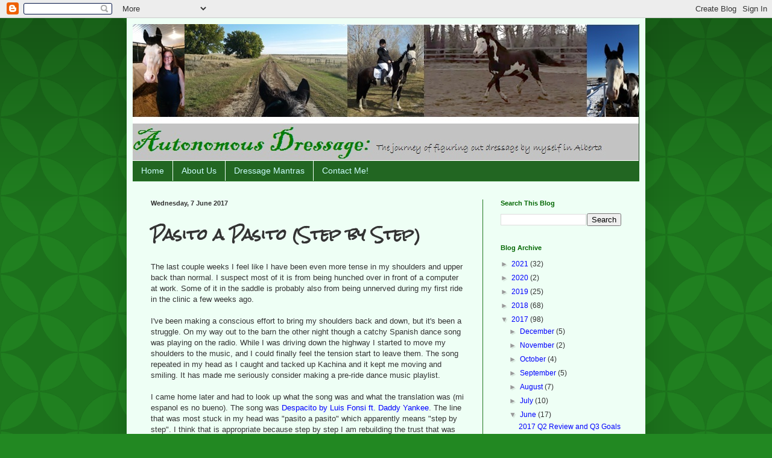

--- FILE ---
content_type: text/html; charset=UTF-8
request_url: https://autonomousdressage.blogspot.com/2017/06/pasito-pasito-step-by-step.html
body_size: 24626
content:
<!DOCTYPE html>
<html class='v2' dir='ltr' lang='en-GB'>
<head>
<link href='https://www.blogger.com/static/v1/widgets/335934321-css_bundle_v2.css' rel='stylesheet' type='text/css'/>
<meta content='width=1100' name='viewport'/>
<meta content='text/html; charset=UTF-8' http-equiv='Content-Type'/>
<meta content='blogger' name='generator'/>
<link href='https://autonomousdressage.blogspot.com/favicon.ico' rel='icon' type='image/x-icon'/>
<link href='https://autonomousdressage.blogspot.com/2017/06/pasito-pasito-step-by-step.html' rel='canonical'/>
<link rel="alternate" type="application/atom+xml" title="Autonomous Dressage - Atom" href="https://autonomousdressage.blogspot.com/feeds/posts/default" />
<link rel="alternate" type="application/rss+xml" title="Autonomous Dressage - RSS" href="https://autonomousdressage.blogspot.com/feeds/posts/default?alt=rss" />
<link rel="service.post" type="application/atom+xml" title="Autonomous Dressage - Atom" href="https://www.blogger.com/feeds/6516065851105665939/posts/default" />

<link rel="alternate" type="application/atom+xml" title="Autonomous Dressage - Atom" href="https://autonomousdressage.blogspot.com/feeds/525078908418023338/comments/default" />
<!--Can't find substitution for tag [blog.ieCssRetrofitLinks]-->
<meta content='https://autonomousdressage.blogspot.com/2017/06/pasito-pasito-step-by-step.html' property='og:url'/>
<meta content='Pasito a Pasito (Step by Step)' property='og:title'/>
<meta content='The last couple weeks I feel like I have been even more tense in my shoulders and upper back than normal. I suspect most of it is from being...' property='og:description'/>
<title>Autonomous Dressage: Pasito a Pasito (Step by Step)</title>
<style type='text/css'>@font-face{font-family:'Rock Salt';font-style:normal;font-weight:400;font-display:swap;src:url(//fonts.gstatic.com/s/rocksalt/v24/MwQ0bhv11fWD6QsAVOZrt0M6p7NGrQ.woff2)format('woff2');unicode-range:U+0000-00FF,U+0131,U+0152-0153,U+02BB-02BC,U+02C6,U+02DA,U+02DC,U+0304,U+0308,U+0329,U+2000-206F,U+20AC,U+2122,U+2191,U+2193,U+2212,U+2215,U+FEFF,U+FFFD;}</style>
<style id='page-skin-1' type='text/css'><!--
/*
-----------------------------------------------
Blogger Template Style
Name:     Simple
Designer: Blogger
URL:      www.blogger.com
----------------------------------------------- */
/* Content
----------------------------------------------- */
body {
font: normal normal 12px Arial, Tahoma, Helvetica, FreeSans, sans-serif;
color: #333333;
background: #228822 url(//themes.googleusercontent.com/image?id=0BwVBOzw_-hbMODkzNDVjYTEtYzNiYi00YjRkLThkZjAtOGM0MGI5NzRhZjM4) repeat scroll top left;
padding: 0 40px 40px 40px;
}
html body .region-inner {
min-width: 0;
max-width: 100%;
width: auto;
}
h2 {
font-size: 22px;
}
a:link {
text-decoration:none;
color: #0000ff;
}
a:visited {
text-decoration:none;
color: #000088;
}
a:hover {
text-decoration:underline;
color: #00ffff;
}
.body-fauxcolumn-outer .fauxcolumn-inner {
background: transparent none repeat scroll top left;
_background-image: none;
}
.body-fauxcolumn-outer .cap-top {
position: absolute;
z-index: 1;
height: 400px;
width: 100%;
}
.body-fauxcolumn-outer .cap-top .cap-left {
width: 100%;
background: transparent url(//www.blogblog.com/1kt/simple/gradients_deep.png) repeat-x scroll top left;
_background-image: none;
}
.content-outer {
-moz-box-shadow: 0 0 40px rgba(0, 0, 0, .15);
-webkit-box-shadow: 0 0 5px rgba(0, 0, 0, .15);
-goog-ms-box-shadow: 0 0 10px #333333;
box-shadow: 0 0 40px rgba(0, 0, 0, .15);
margin-bottom: 1px;
}
.content-inner {
padding: 10px 10px;
}
.content-inner {
background-color: #eefff5;
}
/* Header
----------------------------------------------- */
.header-outer {
background: #225522 url(//www.blogblog.com/1kt/simple/gradients_deep.png) repeat-x scroll 0 -400px;
_background-image: none;
}
.Header h1 {
font: normal normal 60px Rock Salt;
color: #cccccc;
text-shadow: -1px -1px 1px rgba(0, 0, 0, .2);
}
.Header h1 a {
color: #cccccc;
}
.Header .description {
font-size: 140%;
color: #00ff00;
}
.header-inner .Header .titlewrapper {
padding: 22px 30px;
}
.header-inner .Header .descriptionwrapper {
padding: 0 30px;
}
/* Tabs
----------------------------------------------- */
.tabs-inner .section:first-child {
border-top: 0 solid #217621;
}
.tabs-inner .section:first-child ul {
margin-top: -0;
border-top: 0 solid #217621;
border-left: 0 solid #217621;
border-right: 0 solid #217621;
}
.tabs-inner .widget ul {
background: #226622 none repeat-x scroll 0 -800px;
_background-image: none;
border-bottom: 1px solid #217621;
margin-top: 1px;
margin-left: -30px;
margin-right: -30px;
}
.tabs-inner .widget li a {
display: inline-block;
padding: .6em 1em;
font: normal normal 14px Arial, Tahoma, Helvetica, FreeSans, sans-serif;
color: #ccffff;
border-left: 1px solid #eefff5;
border-right: 0 solid #217621;
}
.tabs-inner .widget li:first-child a {
border-left: none;
}
.tabs-inner .widget li.selected a, .tabs-inner .widget li a:hover {
color: #ffffff;
background-color: #225522;
text-decoration: none;
}
/* Columns
----------------------------------------------- */
.main-outer {
border-top: 0 solid #217621;
}
.fauxcolumn-left-outer .fauxcolumn-inner {
border-right: 1px solid #217621;
}
.fauxcolumn-right-outer .fauxcolumn-inner {
border-left: 1px solid #217621;
}
/* Headings
----------------------------------------------- */
div.widget > h2,
div.widget h2.title {
margin: 0 0 1em 0;
font: normal bold 11px Arial, Tahoma, Helvetica, FreeSans, sans-serif;
color: #006600;
}
/* Widgets
----------------------------------------------- */
.widget .zippy {
color: #999999;
text-shadow: 2px 2px 1px rgba(0, 0, 0, .1);
}
.widget .popular-posts ul {
list-style: none;
}
/* Posts
----------------------------------------------- */
h2.date-header {
font: normal bold 11px Arial, Tahoma, Helvetica, FreeSans, sans-serif;
}
.date-header span {
background-color: transparent;
color: #333333;
padding: inherit;
letter-spacing: inherit;
margin: inherit;
}
.main-inner {
padding-top: 30px;
padding-bottom: 30px;
}
.main-inner .column-center-inner {
padding: 0 15px;
}
.main-inner .column-center-inner .section {
margin: 0 15px;
}
.post {
margin: 0 0 25px 0;
}
h3.post-title, .comments h4 {
font: normal bold 24px Rock Salt;
margin: .75em 0 0;
}
.post-body {
font-size: 110%;
line-height: 1.4;
position: relative;
}
.post-body img, .post-body .tr-caption-container, .Profile img, .Image img,
.BlogList .item-thumbnail img {
padding: 4px;
background: #ffffff;
border: 1px solid #006600;
-moz-box-shadow: 1px 1px 5px rgba(0, 0, 0, .1);
-webkit-box-shadow: 1px 1px 5px rgba(0, 0, 0, .1);
box-shadow: 1px 1px 5px rgba(0, 0, 0, .1);
}
.post-body img, .post-body .tr-caption-container {
padding: 8px;
}
.post-body .tr-caption-container {
color: #333333;
}
.post-body .tr-caption-container img {
padding: 0;
background: transparent;
border: none;
-moz-box-shadow: 0 0 0 rgba(0, 0, 0, .1);
-webkit-box-shadow: 0 0 0 rgba(0, 0, 0, .1);
box-shadow: 0 0 0 rgba(0, 0, 0, .1);
}
.post-header {
margin: 0 0 1.5em;
line-height: 1.6;
font-size: 90%;
}
.post-footer {
margin: 20px -2px 0;
padding: 5px 10px;
color: #333333;
background-color: #cceedd;
border-bottom: 1px solid #225522;
line-height: 1.6;
font-size: 90%;
}
#comments .comment-author {
padding-top: 1.5em;
border-top: 1px solid #217621;
background-position: 0 1.5em;
}
#comments .comment-author:first-child {
padding-top: 0;
border-top: none;
}
.avatar-image-container {
margin: .2em 0 0;
}
#comments .avatar-image-container img {
border: 1px solid #006600;
}
/* Comments
----------------------------------------------- */
.comments .comments-content .icon.blog-author {
background-repeat: no-repeat;
background-image: url([data-uri]);
}
.comments .comments-content .loadmore a {
border-top: 1px solid #999999;
border-bottom: 1px solid #999999;
}
.comments .comment-thread.inline-thread {
background-color: #cceedd;
}
.comments .continue {
border-top: 2px solid #999999;
}
/* Accents
---------------------------------------------- */
.section-columns td.columns-cell {
border-left: 1px solid #217621;
}
.blog-pager {
background: transparent none no-repeat scroll top center;
}
.blog-pager-older-link, .home-link,
.blog-pager-newer-link {
background-color: #eefff5;
padding: 5px;
}
.footer-outer {
border-top: 0 dashed #bbbbbb;
}
/* Mobile
----------------------------------------------- */
body.mobile  {
background-size: auto;
}
.mobile .body-fauxcolumn-outer {
background: transparent none repeat scroll top left;
}
.mobile .body-fauxcolumn-outer .cap-top {
background-size: 100% auto;
}
.mobile .content-outer {
-webkit-box-shadow: 0 0 3px rgba(0, 0, 0, .15);
box-shadow: 0 0 3px rgba(0, 0, 0, .15);
}
.mobile .tabs-inner .widget ul {
margin-left: 0;
margin-right: 0;
}
.mobile .post {
margin: 0;
}
.mobile .main-inner .column-center-inner .section {
margin: 0;
}
.mobile .date-header span {
padding: 0.1em 10px;
margin: 0 -10px;
}
.mobile h3.post-title {
margin: 0;
}
.mobile .blog-pager {
background: transparent none no-repeat scroll top center;
}
.mobile .footer-outer {
border-top: none;
}
.mobile .main-inner, .mobile .footer-inner {
background-color: #eefff5;
}
.mobile-index-contents {
color: #333333;
}
.mobile-link-button {
background-color: #0000ff;
}
.mobile-link-button a:link, .mobile-link-button a:visited {
color: #228822;
}
.mobile .tabs-inner .section:first-child {
border-top: none;
}
.mobile .tabs-inner .PageList .widget-content {
background-color: #225522;
color: #ffffff;
border-top: 1px solid #217621;
border-bottom: 1px solid #217621;
}
.mobile .tabs-inner .PageList .widget-content .pagelist-arrow {
border-left: 1px solid #217621;
}
div#ContactForm1 {
display: none !important;
}

--></style>
<style id='template-skin-1' type='text/css'><!--
body {
min-width: 860px;
}
.content-outer, .content-fauxcolumn-outer, .region-inner {
min-width: 860px;
max-width: 860px;
_width: 860px;
}
.main-inner .columns {
padding-left: 0px;
padding-right: 260px;
}
.main-inner .fauxcolumn-center-outer {
left: 0px;
right: 260px;
/* IE6 does not respect left and right together */
_width: expression(this.parentNode.offsetWidth -
parseInt("0px") -
parseInt("260px") + 'px');
}
.main-inner .fauxcolumn-left-outer {
width: 0px;
}
.main-inner .fauxcolumn-right-outer {
width: 260px;
}
.main-inner .column-left-outer {
width: 0px;
right: 100%;
margin-left: -0px;
}
.main-inner .column-right-outer {
width: 260px;
margin-right: -260px;
}
#layout {
min-width: 0;
}
#layout .content-outer {
min-width: 0;
width: 800px;
}
#layout .region-inner {
min-width: 0;
width: auto;
}
body#layout div.add_widget {
padding: 8px;
}
body#layout div.add_widget a {
margin-left: 32px;
}
--></style>
<style>
    body {background-image:url(\/\/themes.googleusercontent.com\/image?id=0BwVBOzw_-hbMODkzNDVjYTEtYzNiYi00YjRkLThkZjAtOGM0MGI5NzRhZjM4);}
    
@media (max-width: 200px) { body {background-image:url(\/\/themes.googleusercontent.com\/image?id=0BwVBOzw_-hbMODkzNDVjYTEtYzNiYi00YjRkLThkZjAtOGM0MGI5NzRhZjM4&options=w200);}}
@media (max-width: 400px) and (min-width: 201px) { body {background-image:url(\/\/themes.googleusercontent.com\/image?id=0BwVBOzw_-hbMODkzNDVjYTEtYzNiYi00YjRkLThkZjAtOGM0MGI5NzRhZjM4&options=w400);}}
@media (max-width: 800px) and (min-width: 401px) { body {background-image:url(\/\/themes.googleusercontent.com\/image?id=0BwVBOzw_-hbMODkzNDVjYTEtYzNiYi00YjRkLThkZjAtOGM0MGI5NzRhZjM4&options=w800);}}
@media (max-width: 1200px) and (min-width: 801px) { body {background-image:url(\/\/themes.googleusercontent.com\/image?id=0BwVBOzw_-hbMODkzNDVjYTEtYzNiYi00YjRkLThkZjAtOGM0MGI5NzRhZjM4&options=w1200);}}
/* Last tag covers anything over one higher than the previous max-size cap. */
@media (min-width: 1201px) { body {background-image:url(\/\/themes.googleusercontent.com\/image?id=0BwVBOzw_-hbMODkzNDVjYTEtYzNiYi00YjRkLThkZjAtOGM0MGI5NzRhZjM4&options=w1600);}}
  </style>
<link href='https://www.blogger.com/dyn-css/authorization.css?targetBlogID=6516065851105665939&amp;zx=8112c93e-a08f-41e1-9584-1a49c3412fd9' media='none' onload='if(media!=&#39;all&#39;)media=&#39;all&#39;' rel='stylesheet'/><noscript><link href='https://www.blogger.com/dyn-css/authorization.css?targetBlogID=6516065851105665939&amp;zx=8112c93e-a08f-41e1-9584-1a49c3412fd9' rel='stylesheet'/></noscript>
<meta name='google-adsense-platform-account' content='ca-host-pub-1556223355139109'/>
<meta name='google-adsense-platform-domain' content='blogspot.com'/>

</head>
<body class='loading variant-deep'>
<div class='navbar section' id='navbar' name='Navbar'><div class='widget Navbar' data-version='1' id='Navbar1'><script type="text/javascript">
    function setAttributeOnload(object, attribute, val) {
      if(window.addEventListener) {
        window.addEventListener('load',
          function(){ object[attribute] = val; }, false);
      } else {
        window.attachEvent('onload', function(){ object[attribute] = val; });
      }
    }
  </script>
<div id="navbar-iframe-container"></div>
<script type="text/javascript" src="https://apis.google.com/js/platform.js"></script>
<script type="text/javascript">
      gapi.load("gapi.iframes:gapi.iframes.style.bubble", function() {
        if (gapi.iframes && gapi.iframes.getContext) {
          gapi.iframes.getContext().openChild({
              url: 'https://www.blogger.com/navbar/6516065851105665939?po\x3d525078908418023338\x26origin\x3dhttps://autonomousdressage.blogspot.com',
              where: document.getElementById("navbar-iframe-container"),
              id: "navbar-iframe"
          });
        }
      });
    </script><script type="text/javascript">
(function() {
var script = document.createElement('script');
script.type = 'text/javascript';
script.src = '//pagead2.googlesyndication.com/pagead/js/google_top_exp.js';
var head = document.getElementsByTagName('head')[0];
if (head) {
head.appendChild(script);
}})();
</script>
</div></div>
<div class='body-fauxcolumns'>
<div class='fauxcolumn-outer body-fauxcolumn-outer'>
<div class='cap-top'>
<div class='cap-left'></div>
<div class='cap-right'></div>
</div>
<div class='fauxborder-left'>
<div class='fauxborder-right'></div>
<div class='fauxcolumn-inner'>
</div>
</div>
<div class='cap-bottom'>
<div class='cap-left'></div>
<div class='cap-right'></div>
</div>
</div>
</div>
<div class='content'>
<div class='content-fauxcolumns'>
<div class='fauxcolumn-outer content-fauxcolumn-outer'>
<div class='cap-top'>
<div class='cap-left'></div>
<div class='cap-right'></div>
</div>
<div class='fauxborder-left'>
<div class='fauxborder-right'></div>
<div class='fauxcolumn-inner'>
</div>
</div>
<div class='cap-bottom'>
<div class='cap-left'></div>
<div class='cap-right'></div>
</div>
</div>
</div>
<div class='content-outer'>
<div class='content-cap-top cap-top'>
<div class='cap-left'></div>
<div class='cap-right'></div>
</div>
<div class='fauxborder-left content-fauxborder-left'>
<div class='fauxborder-right content-fauxborder-right'></div>
<div class='content-inner'>
<header>
<div class='header-outer'>
<div class='header-cap-top cap-top'>
<div class='cap-left'></div>
<div class='cap-right'></div>
</div>
<div class='fauxborder-left header-fauxborder-left'>
<div class='fauxborder-right header-fauxborder-right'></div>
<div class='region-inner header-inner'>
<div class='header section' id='header' name='Header'><div class='widget Header' data-version='1' id='Header1'>
<div id='header-inner'>
<a href='https://autonomousdressage.blogspot.com/' style='display: block'>
<img alt='Autonomous Dressage' height='227px; ' id='Header1_headerimg' src='https://blogger.googleusercontent.com/img/b/R29vZ2xl/AVvXsEhXfKw14fNmmmnwA5jY_EQJ_7kUHdwDQrJ5ZOaEo4sN_oj47Ad4VvJvLBwLrR1x_fGSAHYus6f5t0cXQvzEFz6CS3Oc5zw_0p4ufBHeA2HWvvDkib9C_B3akLBhUQk6yE04M0lBgHBqM_I/s1600-r/Blog+Header+Title+below.jpg' style='display: block' width='839px; '/>
</a>
</div>
</div></div>
</div>
</div>
<div class='header-cap-bottom cap-bottom'>
<div class='cap-left'></div>
<div class='cap-right'></div>
</div>
</div>
</header>
<div class='tabs-outer'>
<div class='tabs-cap-top cap-top'>
<div class='cap-left'></div>
<div class='cap-right'></div>
</div>
<div class='fauxborder-left tabs-fauxborder-left'>
<div class='fauxborder-right tabs-fauxborder-right'></div>
<div class='region-inner tabs-inner'>
<div class='tabs section' id='crosscol' name='Cross-column'><div class='widget PageList' data-version='1' id='PageList1'>
<div class='widget-content'>
<ul>
<li>
<a href='https://autonomousdressage.blogspot.com/'>Home</a>
</li>
<li>
<a href='https://autonomousdressage.blogspot.com/p/about-us.html'>About Us</a>
</li>
<li>
<a href='https://autonomousdressage.blogspot.com/p/dressage-mantras.html'>Dressage Mantras</a>
</li>
<li>
<a href='https://autonomousdressage.blogspot.com/p/blog-page.html'>Contact Me!</a>
</li>
</ul>
<div class='clear'></div>
</div>
</div></div>
<div class='tabs no-items section' id='crosscol-overflow' name='Cross-Column 2'></div>
</div>
</div>
<div class='tabs-cap-bottom cap-bottom'>
<div class='cap-left'></div>
<div class='cap-right'></div>
</div>
</div>
<div class='main-outer'>
<div class='main-cap-top cap-top'>
<div class='cap-left'></div>
<div class='cap-right'></div>
</div>
<div class='fauxborder-left main-fauxborder-left'>
<div class='fauxborder-right main-fauxborder-right'></div>
<div class='region-inner main-inner'>
<div class='columns fauxcolumns'>
<div class='fauxcolumn-outer fauxcolumn-center-outer'>
<div class='cap-top'>
<div class='cap-left'></div>
<div class='cap-right'></div>
</div>
<div class='fauxborder-left'>
<div class='fauxborder-right'></div>
<div class='fauxcolumn-inner'>
</div>
</div>
<div class='cap-bottom'>
<div class='cap-left'></div>
<div class='cap-right'></div>
</div>
</div>
<div class='fauxcolumn-outer fauxcolumn-left-outer'>
<div class='cap-top'>
<div class='cap-left'></div>
<div class='cap-right'></div>
</div>
<div class='fauxborder-left'>
<div class='fauxborder-right'></div>
<div class='fauxcolumn-inner'>
</div>
</div>
<div class='cap-bottom'>
<div class='cap-left'></div>
<div class='cap-right'></div>
</div>
</div>
<div class='fauxcolumn-outer fauxcolumn-right-outer'>
<div class='cap-top'>
<div class='cap-left'></div>
<div class='cap-right'></div>
</div>
<div class='fauxborder-left'>
<div class='fauxborder-right'></div>
<div class='fauxcolumn-inner'>
</div>
</div>
<div class='cap-bottom'>
<div class='cap-left'></div>
<div class='cap-right'></div>
</div>
</div>
<!-- corrects IE6 width calculation -->
<div class='columns-inner'>
<div class='column-center-outer'>
<div class='column-center-inner'>
<div class='main section' id='main' name='Main'><div class='widget Blog' data-version='1' id='Blog1'>
<div class='blog-posts hfeed'>

          <div class="date-outer">
        
<h2 class='date-header'><span>Wednesday, 7 June 2017</span></h2>

          <div class="date-posts">
        
<div class='post-outer'>
<div class='post hentry uncustomized-post-template' itemprop='blogPost' itemscope='itemscope' itemtype='http://schema.org/BlogPosting'>
<meta content='6516065851105665939' itemprop='blogId'/>
<meta content='525078908418023338' itemprop='postId'/>
<a name='525078908418023338'></a>
<h3 class='post-title entry-title' itemprop='name'>
Pasito a Pasito (Step by Step)
</h3>
<div class='post-header'>
<div class='post-header-line-1'></div>
</div>
<div class='post-body entry-content' id='post-body-525078908418023338' itemprop='description articleBody'>
The last couple weeks I feel like I have been even more tense in my shoulders and upper back than normal. I suspect most of it is from being hunched over in front of a computer at work. Some of it in the saddle is probably also from being unnerved during my first ride in the clinic a few weeks ago.<br />
<br />
I've been making a conscious effort to bring my shoulders back and down, but it's been a struggle. On my way out to the barn the other night though a catchy Spanish dance song was playing on the radio. While I was driving down the highway I started to move my shoulders to the music, and I could finally feel the tension start to leave them. The song repeated in my head as I caught and tacked up Kachina and it kept me moving and smiling. It has made me seriously consider making a pre-ride dance music playlist.<br />
<br />
I came home later and had to look up what the song was and what the translation was (mi espanol es no bueno). The song was <a href="https://www.youtube.com/watch?v=kJQP7kiw5Fk" target="_blank">Despacito by Luis Fonsi ft. Daddy Yankee</a>. The line that was most stuck in my head was "pasito a pasito" which apparently means "step by step". I think that is appropriate because step by step I am rebuilding the trust that was damaged a few weeks ago. I'm a big believer in the trust bank concept. When we rode in the clinic, there was a big withdrawal from Kachina's trust bank with me because she was uncomfortable and I put her in that position. There was also a withdrawal from my trust bank with Kachina because she freaked out and it scared me. The bank accounts aren't empty and we can get past this, but we need some positive rides for both of us to build our trust balance back up to a healthy level. My ride after listening to the song was one of these rides. We just did walk and trot and rode patterns around a 20m x 40m area, but we got some really good work. She started to curl behind the vertical at one point (which she hasn't done recently), but I was actually able to add leg to push her forward to my hand and it worked (using leg is a huge win for me!). Also, there was one point where a cat leapt out from the bushes and through the arena fence. Kachina spooked but we both only tensed up for a couple strides and then we were able to to get it together quickly and go back to a good quality trot. <br />
<br />
Do you listen to music before or during your rides? Any songs that help you get in the right state of mind or body?<br />
<br />
<br />
<div style='clear: both;'></div>
</div>
<div class='post-footer'>
<div class='post-footer-line post-footer-line-1'>
<span class='post-author vcard'>
Posted by
<span class='fn' itemprop='author' itemscope='itemscope' itemtype='http://schema.org/Person'>
<meta content='https://www.blogger.com/profile/10326654414307652910' itemprop='url'/>
<a class='g-profile' href='https://www.blogger.com/profile/10326654414307652910' rel='author' title='author profile'>
<span itemprop='name'>AutonomousDressage</span>
</a>
</span>
</span>
<span class='post-timestamp'>
</span>
<span class='post-comment-link'>
</span>
<span class='post-icons'>
</span>
<div class='post-share-buttons goog-inline-block'>
</div>
</div>
<div class='post-footer-line post-footer-line-2'>
<span class='post-labels'>
</span>
</div>
<div class='post-footer-line post-footer-line-3'>
<span class='post-location'>
</span>
</div>
</div>
</div>
<div class='comments' id='comments'>
<a name='comments'></a>
<h4>7 comments:</h4>
<div class='comments-content'>
<script async='async' src='' type='text/javascript'></script>
<script type='text/javascript'>
    (function() {
      var items = null;
      var msgs = null;
      var config = {};

// <![CDATA[
      var cursor = null;
      if (items && items.length > 0) {
        cursor = parseInt(items[items.length - 1].timestamp) + 1;
      }

      var bodyFromEntry = function(entry) {
        var text = (entry &&
                    ((entry.content && entry.content.$t) ||
                     (entry.summary && entry.summary.$t))) ||
            '';
        if (entry && entry.gd$extendedProperty) {
          for (var k in entry.gd$extendedProperty) {
            if (entry.gd$extendedProperty[k].name == 'blogger.contentRemoved') {
              return '<span class="deleted-comment">' + text + '</span>';
            }
          }
        }
        return text;
      }

      var parse = function(data) {
        cursor = null;
        var comments = [];
        if (data && data.feed && data.feed.entry) {
          for (var i = 0, entry; entry = data.feed.entry[i]; i++) {
            var comment = {};
            // comment ID, parsed out of the original id format
            var id = /blog-(\d+).post-(\d+)/.exec(entry.id.$t);
            comment.id = id ? id[2] : null;
            comment.body = bodyFromEntry(entry);
            comment.timestamp = Date.parse(entry.published.$t) + '';
            if (entry.author && entry.author.constructor === Array) {
              var auth = entry.author[0];
              if (auth) {
                comment.author = {
                  name: (auth.name ? auth.name.$t : undefined),
                  profileUrl: (auth.uri ? auth.uri.$t : undefined),
                  avatarUrl: (auth.gd$image ? auth.gd$image.src : undefined)
                };
              }
            }
            if (entry.link) {
              if (entry.link[2]) {
                comment.link = comment.permalink = entry.link[2].href;
              }
              if (entry.link[3]) {
                var pid = /.*comments\/default\/(\d+)\?.*/.exec(entry.link[3].href);
                if (pid && pid[1]) {
                  comment.parentId = pid[1];
                }
              }
            }
            comment.deleteclass = 'item-control blog-admin';
            if (entry.gd$extendedProperty) {
              for (var k in entry.gd$extendedProperty) {
                if (entry.gd$extendedProperty[k].name == 'blogger.itemClass') {
                  comment.deleteclass += ' ' + entry.gd$extendedProperty[k].value;
                } else if (entry.gd$extendedProperty[k].name == 'blogger.displayTime') {
                  comment.displayTime = entry.gd$extendedProperty[k].value;
                }
              }
            }
            comments.push(comment);
          }
        }
        return comments;
      };

      var paginator = function(callback) {
        if (hasMore()) {
          var url = config.feed + '?alt=json&v=2&orderby=published&reverse=false&max-results=50';
          if (cursor) {
            url += '&published-min=' + new Date(cursor).toISOString();
          }
          window.bloggercomments = function(data) {
            var parsed = parse(data);
            cursor = parsed.length < 50 ? null
                : parseInt(parsed[parsed.length - 1].timestamp) + 1
            callback(parsed);
            window.bloggercomments = null;
          }
          url += '&callback=bloggercomments';
          var script = document.createElement('script');
          script.type = 'text/javascript';
          script.src = url;
          document.getElementsByTagName('head')[0].appendChild(script);
        }
      };
      var hasMore = function() {
        return !!cursor;
      };
      var getMeta = function(key, comment) {
        if ('iswriter' == key) {
          var matches = !!comment.author
              && comment.author.name == config.authorName
              && comment.author.profileUrl == config.authorUrl;
          return matches ? 'true' : '';
        } else if ('deletelink' == key) {
          return config.baseUri + '/comment/delete/'
               + config.blogId + '/' + comment.id;
        } else if ('deleteclass' == key) {
          return comment.deleteclass;
        }
        return '';
      };

      var replybox = null;
      var replyUrlParts = null;
      var replyParent = undefined;

      var onReply = function(commentId, domId) {
        if (replybox == null) {
          // lazily cache replybox, and adjust to suit this style:
          replybox = document.getElementById('comment-editor');
          if (replybox != null) {
            replybox.height = '250px';
            replybox.style.display = 'block';
            replyUrlParts = replybox.src.split('#');
          }
        }
        if (replybox && (commentId !== replyParent)) {
          replybox.src = '';
          document.getElementById(domId).insertBefore(replybox, null);
          replybox.src = replyUrlParts[0]
              + (commentId ? '&parentID=' + commentId : '')
              + '#' + replyUrlParts[1];
          replyParent = commentId;
        }
      };

      var hash = (window.location.hash || '#').substring(1);
      var startThread, targetComment;
      if (/^comment-form_/.test(hash)) {
        startThread = hash.substring('comment-form_'.length);
      } else if (/^c[0-9]+$/.test(hash)) {
        targetComment = hash.substring(1);
      }

      // Configure commenting API:
      var configJso = {
        'maxDepth': config.maxThreadDepth
      };
      var provider = {
        'id': config.postId,
        'data': items,
        'loadNext': paginator,
        'hasMore': hasMore,
        'getMeta': getMeta,
        'onReply': onReply,
        'rendered': true,
        'initComment': targetComment,
        'initReplyThread': startThread,
        'config': configJso,
        'messages': msgs
      };

      var render = function() {
        if (window.goog && window.goog.comments) {
          var holder = document.getElementById('comment-holder');
          window.goog.comments.render(holder, provider);
        }
      };

      // render now, or queue to render when library loads:
      if (window.goog && window.goog.comments) {
        render();
      } else {
        window.goog = window.goog || {};
        window.goog.comments = window.goog.comments || {};
        window.goog.comments.loadQueue = window.goog.comments.loadQueue || [];
        window.goog.comments.loadQueue.push(render);
      }
    })();
// ]]>
  </script>
<div id='comment-holder'>
<div class="comment-thread toplevel-thread"><ol id="top-ra"><li class="comment" id="c7144454130680941094"><div class="avatar-image-container"><img src="//3.bp.blogspot.com/-DJVhn_yWRd8/Zp6_nWZtQ5I/AAAAAAAHHEw/ZHytvooHxNE4RHqGJDzJhUwhvggJxdT7gCK4BGAYYCw/s35/FB_IMG_1721579183071.jpg" alt=""/></div><div class="comment-block"><div class="comment-header"><cite class="user"><a href="https://www.blogger.com/profile/10557554448624901955" rel="nofollow">TrainwreckInTeal</a></cite><span class="icon user "></span><span class="datetime secondary-text"><a rel="nofollow" href="https://autonomousdressage.blogspot.com/2017/06/pasito-pasito-step-by-step.html?showComment=1496848894332#c7144454130680941094">7 June 2017 at 09:21</a></span></div><p class="comment-content">I love listening to music while I ride, but haven&#39;t done it much lately. I also absolutely love the beat of that song -- I&#39;m going to have to try riding to it! I have a Pandora station that&#39;s really cool instrumentals that I like riding too the most, but sometimes I just do pop songs too lol.</p><span class="comment-actions secondary-text"><a class="comment-reply" target="_self" data-comment-id="7144454130680941094">Reply</a><span class="item-control blog-admin blog-admin pid-1730444791"><a target="_self" href="https://www.blogger.com/comment/delete/6516065851105665939/7144454130680941094">Delete</a></span></span></div><div class="comment-replies"><div id="c7144454130680941094-rt" class="comment-thread inline-thread"><span class="thread-toggle thread-expanded"><span class="thread-arrow"></span><span class="thread-count"><a target="_self">Replies</a></span></span><ol id="c7144454130680941094-ra" class="thread-chrome thread-expanded"><div><li class="comment" id="c7071582437596103771"><div class="avatar-image-container"><img src="//blogger.googleusercontent.com/img/b/R29vZ2xl/AVvXsEgz9So0Fsd7AhjCYzbewhVfGpPiPumlHJ-jWGoy621ye9XotRTAaUuOi9Dtr8r98ip-HaypLcibKNsKXceZ_ht_7DNRYesDrDTjF_-os3CA5T-SAkc6CrzYtfFXVL_kAdk/s45-c/20141121_123618.jpg" alt=""/></div><div class="comment-block"><div class="comment-header"><cite class="user"><a href="https://www.blogger.com/profile/10326654414307652910" rel="nofollow">AutonomousDressage</a></cite><span class="icon user blog-author"></span><span class="datetime secondary-text"><a rel="nofollow" href="https://autonomousdressage.blogspot.com/2017/06/pasito-pasito-step-by-step.html?showComment=1497020759349#c7071582437596103771">9 June 2017 at 09:05</a></span></div><p class="comment-content">Instrumentals would be cool. There&#39;s a radio in the indoor arena at my barn but I should maybe figure out a way to play music in the outdoor too</p><span class="comment-actions secondary-text"><span class="item-control blog-admin blog-admin pid-1196244005"><a target="_self" href="https://www.blogger.com/comment/delete/6516065851105665939/7071582437596103771">Delete</a></span></span></div><div class="comment-replies"><div id="c7071582437596103771-rt" class="comment-thread inline-thread hidden"><span class="thread-toggle thread-expanded"><span class="thread-arrow"></span><span class="thread-count"><a target="_self">Replies</a></span></span><ol id="c7071582437596103771-ra" class="thread-chrome thread-expanded"><div></div><div id="c7071582437596103771-continue" class="continue"><a class="comment-reply" target="_self" data-comment-id="7071582437596103771">Reply</a></div></ol></div></div><div class="comment-replybox-single" id="c7071582437596103771-ce"></div></li><li class="comment" id="c6894054838676638481"><div class="avatar-image-container"><img src="//3.bp.blogspot.com/-DJVhn_yWRd8/Zp6_nWZtQ5I/AAAAAAAHHEw/ZHytvooHxNE4RHqGJDzJhUwhvggJxdT7gCK4BGAYYCw/s35/FB_IMG_1721579183071.jpg" alt=""/></div><div class="comment-block"><div class="comment-header"><cite class="user"><a href="https://www.blogger.com/profile/10557554448624901955" rel="nofollow">TrainwreckInTeal</a></cite><span class="icon user "></span><span class="datetime secondary-text"><a rel="nofollow" href="https://autonomousdressage.blogspot.com/2017/06/pasito-pasito-step-by-step.html?showComment=1497023165401#c6894054838676638481">9 June 2017 at 09:46</a></span></div><p class="comment-content">My husband bought me a little Bluetooth speaker that I can clip to the d-ring of my saddle and then connect with my phone. It was cheap, maybe $20? And my horses always seemed to have extra pep in their step when we worked to music! &#9786;</p><span class="comment-actions secondary-text"><span class="item-control blog-admin blog-admin pid-1730444791"><a target="_self" href="https://www.blogger.com/comment/delete/6516065851105665939/6894054838676638481">Delete</a></span></span></div><div class="comment-replies"><div id="c6894054838676638481-rt" class="comment-thread inline-thread hidden"><span class="thread-toggle thread-expanded"><span class="thread-arrow"></span><span class="thread-count"><a target="_self">Replies</a></span></span><ol id="c6894054838676638481-ra" class="thread-chrome thread-expanded"><div></div><div id="c6894054838676638481-continue" class="continue"><a class="comment-reply" target="_self" data-comment-id="6894054838676638481">Reply</a></div></ol></div></div><div class="comment-replybox-single" id="c6894054838676638481-ce"></div></li></div><div id="c7144454130680941094-continue" class="continue"><a class="comment-reply" target="_self" data-comment-id="7144454130680941094">Reply</a></div></ol></div></div><div class="comment-replybox-single" id="c7144454130680941094-ce"></div></li><li class="comment" id="c7851496593869334658"><div class="avatar-image-container"><img src="//blogger.googleusercontent.com/img/b/R29vZ2xl/AVvXsEjPrh_kOQuVfXOW4FGQ8WfVklrtZubTj2p8CaKd5dHr7uVnafgXE9FTmU7mCkhxmptnG6Ib71t32aK2STcnIblGbKVD_kNrPkMp7uVNiBrOZFjdjTa6oGER7M3fLl8/s45-c/charlie+favicon.jpg" alt=""/></div><div class="comment-block"><div class="comment-header"><cite class="user"><a href="https://www.blogger.com/profile/05686949099663199382" rel="nofollow">emma</a></cite><span class="icon user "></span><span class="datetime secondary-text"><a rel="nofollow" href="https://autonomousdressage.blogspot.com/2017/06/pasito-pasito-step-by-step.html?showComment=1496861044969#c7851496593869334658">7 June 2017 at 12:44</a></span></div><p class="comment-content">i love the trust bank concept. it is so applicable to riding, imo. i also love that the metaphor works even as the relative &#39;value&#39; of different deposits and withdrawals changes over time. something that might make a big dent right now will in time be just a blip. </p><span class="comment-actions secondary-text"><a class="comment-reply" target="_self" data-comment-id="7851496593869334658">Reply</a><span class="item-control blog-admin blog-admin pid-556814203"><a target="_self" href="https://www.blogger.com/comment/delete/6516065851105665939/7851496593869334658">Delete</a></span></span></div><div class="comment-replies"><div id="c7851496593869334658-rt" class="comment-thread inline-thread"><span class="thread-toggle thread-expanded"><span class="thread-arrow"></span><span class="thread-count"><a target="_self">Replies</a></span></span><ol id="c7851496593869334658-ra" class="thread-chrome thread-expanded"><div><li class="comment" id="c2508879780366686179"><div class="avatar-image-container"><img src="//blogger.googleusercontent.com/img/b/R29vZ2xl/AVvXsEgz9So0Fsd7AhjCYzbewhVfGpPiPumlHJ-jWGoy621ye9XotRTAaUuOi9Dtr8r98ip-HaypLcibKNsKXceZ_ht_7DNRYesDrDTjF_-os3CA5T-SAkc6CrzYtfFXVL_kAdk/s45-c/20141121_123618.jpg" alt=""/></div><div class="comment-block"><div class="comment-header"><cite class="user"><a href="https://www.blogger.com/profile/10326654414307652910" rel="nofollow">AutonomousDressage</a></cite><span class="icon user blog-author"></span><span class="datetime secondary-text"><a rel="nofollow" href="https://autonomousdressage.blogspot.com/2017/06/pasito-pasito-step-by-step.html?showComment=1497020788472#c2508879780366686179">9 June 2017 at 09:06</a></span></div><p class="comment-content">I hadn&#39;t thought about that &#39;value&#39; side of things quite like that before but you&#39;re absolutely right!</p><span class="comment-actions secondary-text"><span class="item-control blog-admin blog-admin pid-1196244005"><a target="_self" href="https://www.blogger.com/comment/delete/6516065851105665939/2508879780366686179">Delete</a></span></span></div><div class="comment-replies"><div id="c2508879780366686179-rt" class="comment-thread inline-thread hidden"><span class="thread-toggle thread-expanded"><span class="thread-arrow"></span><span class="thread-count"><a target="_self">Replies</a></span></span><ol id="c2508879780366686179-ra" class="thread-chrome thread-expanded"><div></div><div id="c2508879780366686179-continue" class="continue"><a class="comment-reply" target="_self" data-comment-id="2508879780366686179">Reply</a></div></ol></div></div><div class="comment-replybox-single" id="c2508879780366686179-ce"></div></li></div><div id="c7851496593869334658-continue" class="continue"><a class="comment-reply" target="_self" data-comment-id="7851496593869334658">Reply</a></div></ol></div></div><div class="comment-replybox-single" id="c7851496593869334658-ce"></div></li><li class="comment" id="c1443942956890412378"><div class="avatar-image-container"><img src="//blogger.googleusercontent.com/img/b/R29vZ2xl/AVvXsEiU9pHO9OXZjgu_glPAN_CEUxxT966JlB4rOQdL0IAy6MoS8W0jpfhHM1XYSNPdYGwV2QHzNvGqiAmiq15ZYqXMy_yuNkBiNMDcqgsl9ijuW91crZEUElTPiHD5dvt4gA/s45-c/*" alt=""/></div><div class="comment-block"><div class="comment-header"><cite class="user"><a href="https://www.blogger.com/profile/05311118900077951863" rel="nofollow">TeresaA</a></cite><span class="icon user "></span><span class="datetime secondary-text"><a rel="nofollow" href="https://autonomousdressage.blogspot.com/2017/06/pasito-pasito-step-by-step.html?showComment=1496872088114#c1443942956890412378">7 June 2017 at 15:48</a></span></div><p class="comment-content">I used to listen when I boarded at a place with an indoor. I do enjoy it. </p><span class="comment-actions secondary-text"><a class="comment-reply" target="_self" data-comment-id="1443942956890412378">Reply</a><span class="item-control blog-admin blog-admin pid-1699438565"><a target="_self" href="https://www.blogger.com/comment/delete/6516065851105665939/1443942956890412378">Delete</a></span></span></div><div class="comment-replies"><div id="c1443942956890412378-rt" class="comment-thread inline-thread"><span class="thread-toggle thread-expanded"><span class="thread-arrow"></span><span class="thread-count"><a target="_self">Replies</a></span></span><ol id="c1443942956890412378-ra" class="thread-chrome thread-expanded"><div><li class="comment" id="c147211359560313827"><div class="avatar-image-container"><img src="//blogger.googleusercontent.com/img/b/R29vZ2xl/AVvXsEgz9So0Fsd7AhjCYzbewhVfGpPiPumlHJ-jWGoy621ye9XotRTAaUuOi9Dtr8r98ip-HaypLcibKNsKXceZ_ht_7DNRYesDrDTjF_-os3CA5T-SAkc6CrzYtfFXVL_kAdk/s45-c/20141121_123618.jpg" alt=""/></div><div class="comment-block"><div class="comment-header"><cite class="user"><a href="https://www.blogger.com/profile/10326654414307652910" rel="nofollow">AutonomousDressage</a></cite><span class="icon user blog-author"></span><span class="datetime secondary-text"><a rel="nofollow" href="https://autonomousdressage.blogspot.com/2017/06/pasito-pasito-step-by-step.html?showComment=1497020831435#c147211359560313827">9 June 2017 at 09:07</a></span></div><p class="comment-content">I frequently tune out music if it&#39;s playing while I&#39;m riding, but I think I need a PRE-ride playlist to get myself relaxed and moving</p><span class="comment-actions secondary-text"><span class="item-control blog-admin blog-admin pid-1196244005"><a target="_self" href="https://www.blogger.com/comment/delete/6516065851105665939/147211359560313827">Delete</a></span></span></div><div class="comment-replies"><div id="c147211359560313827-rt" class="comment-thread inline-thread hidden"><span class="thread-toggle thread-expanded"><span class="thread-arrow"></span><span class="thread-count"><a target="_self">Replies</a></span></span><ol id="c147211359560313827-ra" class="thread-chrome thread-expanded"><div></div><div id="c147211359560313827-continue" class="continue"><a class="comment-reply" target="_self" data-comment-id="147211359560313827">Reply</a></div></ol></div></div><div class="comment-replybox-single" id="c147211359560313827-ce"></div></li></div><div id="c1443942956890412378-continue" class="continue"><a class="comment-reply" target="_self" data-comment-id="1443942956890412378">Reply</a></div></ol></div></div><div class="comment-replybox-single" id="c1443942956890412378-ce"></div></li></ol><div id="top-continue" class="continue"><a class="comment-reply" target="_self">Add comment</a></div><div class="comment-replybox-thread" id="top-ce"></div><div class="loadmore hidden" data-post-id="525078908418023338"><a target="_self">Load more...</a></div></div>
</div>
</div>
<p class='comment-footer'>
<div class='comment-form'>
<a name='comment-form'></a>
<p>
</p>
<a href='https://www.blogger.com/comment/frame/6516065851105665939?po=525078908418023338&hl=en-GB&saa=85391&origin=https://autonomousdressage.blogspot.com' id='comment-editor-src'></a>
<iframe allowtransparency='true' class='blogger-iframe-colorize blogger-comment-from-post' frameborder='0' height='410px' id='comment-editor' name='comment-editor' src='' width='100%'></iframe>
<script src='https://www.blogger.com/static/v1/jsbin/2830521187-comment_from_post_iframe.js' type='text/javascript'></script>
<script type='text/javascript'>
      BLOG_CMT_createIframe('https://www.blogger.com/rpc_relay.html');
    </script>
</div>
</p>
<div id='backlinks-container'>
<div id='Blog1_backlinks-container'>
</div>
</div>
</div>
</div>

        </div></div>
      
</div>
<div class='blog-pager' id='blog-pager'>
<span id='blog-pager-newer-link'>
<a class='blog-pager-newer-link' href='https://autonomousdressage.blogspot.com/2017/06/blogger-meet-up-alberta-edition.html' id='Blog1_blog-pager-newer-link' title='Newer Post'>Newer Post</a>
</span>
<span id='blog-pager-older-link'>
<a class='blog-pager-older-link' href='https://autonomousdressage.blogspot.com/2017/06/may-local-dressage-show-ride-recap.html' id='Blog1_blog-pager-older-link' title='Older Post'>Older Post</a>
</span>
<a class='home-link' href='https://autonomousdressage.blogspot.com/'>Home</a>
</div>
<div class='clear'></div>
<div class='post-feeds'>
<div class='feed-links'>
Subscribe to:
<a class='feed-link' href='https://autonomousdressage.blogspot.com/feeds/525078908418023338/comments/default' target='_blank' type='application/atom+xml'>Post Comments (Atom)</a>
</div>
</div>
</div></div>
</div>
</div>
<div class='column-left-outer'>
<div class='column-left-inner'>
<aside>
</aside>
</div>
</div>
<div class='column-right-outer'>
<div class='column-right-inner'>
<aside>
<div class='sidebar section' id='sidebar-right-1'><div class='widget BlogSearch' data-version='1' id='BlogSearch1'>
<h2 class='title'>Search This Blog</h2>
<div class='widget-content'>
<div id='BlogSearch1_form'>
<form action='https://autonomousdressage.blogspot.com/search' class='gsc-search-box' target='_top'>
<table cellpadding='0' cellspacing='0' class='gsc-search-box'>
<tbody>
<tr>
<td class='gsc-input'>
<input autocomplete='off' class='gsc-input' name='q' size='10' title='search' type='text' value=''/>
</td>
<td class='gsc-search-button'>
<input class='gsc-search-button' title='search' type='submit' value='Search'/>
</td>
</tr>
</tbody>
</table>
</form>
</div>
</div>
<div class='clear'></div>
</div><div class='widget BlogArchive' data-version='1' id='BlogArchive2'>
<h2>Blog Archive</h2>
<div class='widget-content'>
<div id='ArchiveList'>
<div id='BlogArchive2_ArchiveList'>
<ul class='hierarchy'>
<li class='archivedate collapsed'>
<a class='toggle' href='javascript:void(0)'>
<span class='zippy'>

        &#9658;&#160;
      
</span>
</a>
<a class='post-count-link' href='https://autonomousdressage.blogspot.com/2021/'>
2021
</a>
<span class='post-count' dir='ltr'>(32)</span>
<ul class='hierarchy'>
<li class='archivedate collapsed'>
<a class='toggle' href='javascript:void(0)'>
<span class='zippy'>

        &#9658;&#160;
      
</span>
</a>
<a class='post-count-link' href='https://autonomousdressage.blogspot.com/2021/08/'>
August
</a>
<span class='post-count' dir='ltr'>(2)</span>
</li>
</ul>
<ul class='hierarchy'>
<li class='archivedate collapsed'>
<a class='toggle' href='javascript:void(0)'>
<span class='zippy'>

        &#9658;&#160;
      
</span>
</a>
<a class='post-count-link' href='https://autonomousdressage.blogspot.com/2021/07/'>
July
</a>
<span class='post-count' dir='ltr'>(9)</span>
</li>
</ul>
<ul class='hierarchy'>
<li class='archivedate collapsed'>
<a class='toggle' href='javascript:void(0)'>
<span class='zippy'>

        &#9658;&#160;
      
</span>
</a>
<a class='post-count-link' href='https://autonomousdressage.blogspot.com/2021/06/'>
June
</a>
<span class='post-count' dir='ltr'>(14)</span>
</li>
</ul>
<ul class='hierarchy'>
<li class='archivedate collapsed'>
<a class='toggle' href='javascript:void(0)'>
<span class='zippy'>

        &#9658;&#160;
      
</span>
</a>
<a class='post-count-link' href='https://autonomousdressage.blogspot.com/2021/05/'>
May
</a>
<span class='post-count' dir='ltr'>(6)</span>
</li>
</ul>
<ul class='hierarchy'>
<li class='archivedate collapsed'>
<a class='toggle' href='javascript:void(0)'>
<span class='zippy'>

        &#9658;&#160;
      
</span>
</a>
<a class='post-count-link' href='https://autonomousdressage.blogspot.com/2021/02/'>
February
</a>
<span class='post-count' dir='ltr'>(1)</span>
</li>
</ul>
</li>
</ul>
<ul class='hierarchy'>
<li class='archivedate collapsed'>
<a class='toggle' href='javascript:void(0)'>
<span class='zippy'>

        &#9658;&#160;
      
</span>
</a>
<a class='post-count-link' href='https://autonomousdressage.blogspot.com/2020/'>
2020
</a>
<span class='post-count' dir='ltr'>(2)</span>
<ul class='hierarchy'>
<li class='archivedate collapsed'>
<a class='toggle' href='javascript:void(0)'>
<span class='zippy'>

        &#9658;&#160;
      
</span>
</a>
<a class='post-count-link' href='https://autonomousdressage.blogspot.com/2020/12/'>
December
</a>
<span class='post-count' dir='ltr'>(1)</span>
</li>
</ul>
<ul class='hierarchy'>
<li class='archivedate collapsed'>
<a class='toggle' href='javascript:void(0)'>
<span class='zippy'>

        &#9658;&#160;
      
</span>
</a>
<a class='post-count-link' href='https://autonomousdressage.blogspot.com/2020/09/'>
September
</a>
<span class='post-count' dir='ltr'>(1)</span>
</li>
</ul>
</li>
</ul>
<ul class='hierarchy'>
<li class='archivedate collapsed'>
<a class='toggle' href='javascript:void(0)'>
<span class='zippy'>

        &#9658;&#160;
      
</span>
</a>
<a class='post-count-link' href='https://autonomousdressage.blogspot.com/2019/'>
2019
</a>
<span class='post-count' dir='ltr'>(25)</span>
<ul class='hierarchy'>
<li class='archivedate collapsed'>
<a class='toggle' href='javascript:void(0)'>
<span class='zippy'>

        &#9658;&#160;
      
</span>
</a>
<a class='post-count-link' href='https://autonomousdressage.blogspot.com/2019/10/'>
October
</a>
<span class='post-count' dir='ltr'>(2)</span>
</li>
</ul>
<ul class='hierarchy'>
<li class='archivedate collapsed'>
<a class='toggle' href='javascript:void(0)'>
<span class='zippy'>

        &#9658;&#160;
      
</span>
</a>
<a class='post-count-link' href='https://autonomousdressage.blogspot.com/2019/09/'>
September
</a>
<span class='post-count' dir='ltr'>(3)</span>
</li>
</ul>
<ul class='hierarchy'>
<li class='archivedate collapsed'>
<a class='toggle' href='javascript:void(0)'>
<span class='zippy'>

        &#9658;&#160;
      
</span>
</a>
<a class='post-count-link' href='https://autonomousdressage.blogspot.com/2019/04/'>
April
</a>
<span class='post-count' dir='ltr'>(1)</span>
</li>
</ul>
<ul class='hierarchy'>
<li class='archivedate collapsed'>
<a class='toggle' href='javascript:void(0)'>
<span class='zippy'>

        &#9658;&#160;
      
</span>
</a>
<a class='post-count-link' href='https://autonomousdressage.blogspot.com/2019/03/'>
March
</a>
<span class='post-count' dir='ltr'>(3)</span>
</li>
</ul>
<ul class='hierarchy'>
<li class='archivedate collapsed'>
<a class='toggle' href='javascript:void(0)'>
<span class='zippy'>

        &#9658;&#160;
      
</span>
</a>
<a class='post-count-link' href='https://autonomousdressage.blogspot.com/2019/02/'>
February
</a>
<span class='post-count' dir='ltr'>(13)</span>
</li>
</ul>
<ul class='hierarchy'>
<li class='archivedate collapsed'>
<a class='toggle' href='javascript:void(0)'>
<span class='zippy'>

        &#9658;&#160;
      
</span>
</a>
<a class='post-count-link' href='https://autonomousdressage.blogspot.com/2019/01/'>
January
</a>
<span class='post-count' dir='ltr'>(3)</span>
</li>
</ul>
</li>
</ul>
<ul class='hierarchy'>
<li class='archivedate collapsed'>
<a class='toggle' href='javascript:void(0)'>
<span class='zippy'>

        &#9658;&#160;
      
</span>
</a>
<a class='post-count-link' href='https://autonomousdressage.blogspot.com/2018/'>
2018
</a>
<span class='post-count' dir='ltr'>(68)</span>
<ul class='hierarchy'>
<li class='archivedate collapsed'>
<a class='toggle' href='javascript:void(0)'>
<span class='zippy'>

        &#9658;&#160;
      
</span>
</a>
<a class='post-count-link' href='https://autonomousdressage.blogspot.com/2018/12/'>
December
</a>
<span class='post-count' dir='ltr'>(9)</span>
</li>
</ul>
<ul class='hierarchy'>
<li class='archivedate collapsed'>
<a class='toggle' href='javascript:void(0)'>
<span class='zippy'>

        &#9658;&#160;
      
</span>
</a>
<a class='post-count-link' href='https://autonomousdressage.blogspot.com/2018/10/'>
October
</a>
<span class='post-count' dir='ltr'>(3)</span>
</li>
</ul>
<ul class='hierarchy'>
<li class='archivedate collapsed'>
<a class='toggle' href='javascript:void(0)'>
<span class='zippy'>

        &#9658;&#160;
      
</span>
</a>
<a class='post-count-link' href='https://autonomousdressage.blogspot.com/2018/09/'>
September
</a>
<span class='post-count' dir='ltr'>(6)</span>
</li>
</ul>
<ul class='hierarchy'>
<li class='archivedate collapsed'>
<a class='toggle' href='javascript:void(0)'>
<span class='zippy'>

        &#9658;&#160;
      
</span>
</a>
<a class='post-count-link' href='https://autonomousdressage.blogspot.com/2018/08/'>
August
</a>
<span class='post-count' dir='ltr'>(4)</span>
</li>
</ul>
<ul class='hierarchy'>
<li class='archivedate collapsed'>
<a class='toggle' href='javascript:void(0)'>
<span class='zippy'>

        &#9658;&#160;
      
</span>
</a>
<a class='post-count-link' href='https://autonomousdressage.blogspot.com/2018/07/'>
July
</a>
<span class='post-count' dir='ltr'>(9)</span>
</li>
</ul>
<ul class='hierarchy'>
<li class='archivedate collapsed'>
<a class='toggle' href='javascript:void(0)'>
<span class='zippy'>

        &#9658;&#160;
      
</span>
</a>
<a class='post-count-link' href='https://autonomousdressage.blogspot.com/2018/06/'>
June
</a>
<span class='post-count' dir='ltr'>(4)</span>
</li>
</ul>
<ul class='hierarchy'>
<li class='archivedate collapsed'>
<a class='toggle' href='javascript:void(0)'>
<span class='zippy'>

        &#9658;&#160;
      
</span>
</a>
<a class='post-count-link' href='https://autonomousdressage.blogspot.com/2018/05/'>
May
</a>
<span class='post-count' dir='ltr'>(6)</span>
</li>
</ul>
<ul class='hierarchy'>
<li class='archivedate collapsed'>
<a class='toggle' href='javascript:void(0)'>
<span class='zippy'>

        &#9658;&#160;
      
</span>
</a>
<a class='post-count-link' href='https://autonomousdressage.blogspot.com/2018/04/'>
April
</a>
<span class='post-count' dir='ltr'>(8)</span>
</li>
</ul>
<ul class='hierarchy'>
<li class='archivedate collapsed'>
<a class='toggle' href='javascript:void(0)'>
<span class='zippy'>

        &#9658;&#160;
      
</span>
</a>
<a class='post-count-link' href='https://autonomousdressage.blogspot.com/2018/03/'>
March
</a>
<span class='post-count' dir='ltr'>(8)</span>
</li>
</ul>
<ul class='hierarchy'>
<li class='archivedate collapsed'>
<a class='toggle' href='javascript:void(0)'>
<span class='zippy'>

        &#9658;&#160;
      
</span>
</a>
<a class='post-count-link' href='https://autonomousdressage.blogspot.com/2018/02/'>
February
</a>
<span class='post-count' dir='ltr'>(3)</span>
</li>
</ul>
<ul class='hierarchy'>
<li class='archivedate collapsed'>
<a class='toggle' href='javascript:void(0)'>
<span class='zippy'>

        &#9658;&#160;
      
</span>
</a>
<a class='post-count-link' href='https://autonomousdressage.blogspot.com/2018/01/'>
January
</a>
<span class='post-count' dir='ltr'>(8)</span>
</li>
</ul>
</li>
</ul>
<ul class='hierarchy'>
<li class='archivedate expanded'>
<a class='toggle' href='javascript:void(0)'>
<span class='zippy toggle-open'>

        &#9660;&#160;
      
</span>
</a>
<a class='post-count-link' href='https://autonomousdressage.blogspot.com/2017/'>
2017
</a>
<span class='post-count' dir='ltr'>(98)</span>
<ul class='hierarchy'>
<li class='archivedate collapsed'>
<a class='toggle' href='javascript:void(0)'>
<span class='zippy'>

        &#9658;&#160;
      
</span>
</a>
<a class='post-count-link' href='https://autonomousdressage.blogspot.com/2017/12/'>
December
</a>
<span class='post-count' dir='ltr'>(5)</span>
</li>
</ul>
<ul class='hierarchy'>
<li class='archivedate collapsed'>
<a class='toggle' href='javascript:void(0)'>
<span class='zippy'>

        &#9658;&#160;
      
</span>
</a>
<a class='post-count-link' href='https://autonomousdressage.blogspot.com/2017/11/'>
November
</a>
<span class='post-count' dir='ltr'>(2)</span>
</li>
</ul>
<ul class='hierarchy'>
<li class='archivedate collapsed'>
<a class='toggle' href='javascript:void(0)'>
<span class='zippy'>

        &#9658;&#160;
      
</span>
</a>
<a class='post-count-link' href='https://autonomousdressage.blogspot.com/2017/10/'>
October
</a>
<span class='post-count' dir='ltr'>(4)</span>
</li>
</ul>
<ul class='hierarchy'>
<li class='archivedate collapsed'>
<a class='toggle' href='javascript:void(0)'>
<span class='zippy'>

        &#9658;&#160;
      
</span>
</a>
<a class='post-count-link' href='https://autonomousdressage.blogspot.com/2017/09/'>
September
</a>
<span class='post-count' dir='ltr'>(5)</span>
</li>
</ul>
<ul class='hierarchy'>
<li class='archivedate collapsed'>
<a class='toggle' href='javascript:void(0)'>
<span class='zippy'>

        &#9658;&#160;
      
</span>
</a>
<a class='post-count-link' href='https://autonomousdressage.blogspot.com/2017/08/'>
August
</a>
<span class='post-count' dir='ltr'>(7)</span>
</li>
</ul>
<ul class='hierarchy'>
<li class='archivedate collapsed'>
<a class='toggle' href='javascript:void(0)'>
<span class='zippy'>

        &#9658;&#160;
      
</span>
</a>
<a class='post-count-link' href='https://autonomousdressage.blogspot.com/2017/07/'>
July
</a>
<span class='post-count' dir='ltr'>(10)</span>
</li>
</ul>
<ul class='hierarchy'>
<li class='archivedate expanded'>
<a class='toggle' href='javascript:void(0)'>
<span class='zippy toggle-open'>

        &#9660;&#160;
      
</span>
</a>
<a class='post-count-link' href='https://autonomousdressage.blogspot.com/2017/06/'>
June
</a>
<span class='post-count' dir='ltr'>(17)</span>
<ul class='posts'>
<li><a href='https://autonomousdressage.blogspot.com/2017/06/q2-review-and-q3-goals.html'>2017 Q2 Review and Q3 Goals</a></li>
<li><a href='https://autonomousdressage.blogspot.com/2017/06/progression-plan-june-update.html'>Progression Plan - June Update</a></li>
<li><a href='https://autonomousdressage.blogspot.com/2017/06/last-minute-learning.html'>Last Minute Learning</a></li>
<li><a href='https://autonomousdressage.blogspot.com/2017/06/adventures-in-hj-land-month-two.html'>Adventures in HJ Land - Month Two</a></li>
<li><a href='https://autonomousdressage.blogspot.com/2017/06/validation.html'>Validation</a></li>
<li><a href='https://autonomousdressage.blogspot.com/2017/06/2017-chinook-country-dressage-show_23.html'>2017 Chinook Country Dressage Show Recap II</a></li>
<li><a href='https://autonomousdressage.blogspot.com/2017/06/2017-chinook-country-dressage-show.html'>2017 Chinook Country Dressage Show Recap I</a></li>
<li><a href='https://autonomousdressage.blogspot.com/2017/06/local-dressage-show-media.html'>Local Dressage Show Media!</a></li>
<li><a href='https://autonomousdressage.blogspot.com/2017/06/horse-showing-is-fun.html'>Horse Showing is Fun?!</a></li>
<li><a href='https://autonomousdressage.blogspot.com/2017/06/chinook-country-here-we-come.html'>Chinook Country - Here We Come!</a></li>
<li><a href='https://autonomousdressage.blogspot.com/2017/06/middling-ride.html'>Middling Ride</a></li>
<li><a href='https://autonomousdressage.blogspot.com/2017/06/the-best-ride.html'>The Best Ride</a></li>
<li><a href='https://autonomousdressage.blogspot.com/2017/06/blogger-meet-up-alberta-edition.html'>Blogger Meet-up - Alberta Edition</a></li>
<li><a href='https://autonomousdressage.blogspot.com/2017/06/pasito-pasito-step-by-step.html'>Pasito a Pasito (Step by Step)</a></li>
<li><a href='https://autonomousdressage.blogspot.com/2017/06/may-local-dressage-show-ride-recap.html'>May Local Dressage Show Ride Recap</a></li>
<li><a href='https://autonomousdressage.blogspot.com/2017/06/the-talk.html'>The Talk</a></li>
<li><a href='https://autonomousdressage.blogspot.com/2017/06/may-sandra-clinic-sunday.html'>May Sandra Clinic - Sunday</a></li>
</ul>
</li>
</ul>
<ul class='hierarchy'>
<li class='archivedate collapsed'>
<a class='toggle' href='javascript:void(0)'>
<span class='zippy'>

        &#9658;&#160;
      
</span>
</a>
<a class='post-count-link' href='https://autonomousdressage.blogspot.com/2017/05/'>
May
</a>
<span class='post-count' dir='ltr'>(10)</span>
</li>
</ul>
<ul class='hierarchy'>
<li class='archivedate collapsed'>
<a class='toggle' href='javascript:void(0)'>
<span class='zippy'>

        &#9658;&#160;
      
</span>
</a>
<a class='post-count-link' href='https://autonomousdressage.blogspot.com/2017/04/'>
April
</a>
<span class='post-count' dir='ltr'>(12)</span>
</li>
</ul>
<ul class='hierarchy'>
<li class='archivedate collapsed'>
<a class='toggle' href='javascript:void(0)'>
<span class='zippy'>

        &#9658;&#160;
      
</span>
</a>
<a class='post-count-link' href='https://autonomousdressage.blogspot.com/2017/03/'>
March
</a>
<span class='post-count' dir='ltr'>(9)</span>
</li>
</ul>
<ul class='hierarchy'>
<li class='archivedate collapsed'>
<a class='toggle' href='javascript:void(0)'>
<span class='zippy'>

        &#9658;&#160;
      
</span>
</a>
<a class='post-count-link' href='https://autonomousdressage.blogspot.com/2017/02/'>
February
</a>
<span class='post-count' dir='ltr'>(11)</span>
</li>
</ul>
<ul class='hierarchy'>
<li class='archivedate collapsed'>
<a class='toggle' href='javascript:void(0)'>
<span class='zippy'>

        &#9658;&#160;
      
</span>
</a>
<a class='post-count-link' href='https://autonomousdressage.blogspot.com/2017/01/'>
January
</a>
<span class='post-count' dir='ltr'>(6)</span>
</li>
</ul>
</li>
</ul>
<ul class='hierarchy'>
<li class='archivedate collapsed'>
<a class='toggle' href='javascript:void(0)'>
<span class='zippy'>

        &#9658;&#160;
      
</span>
</a>
<a class='post-count-link' href='https://autonomousdressage.blogspot.com/2016/'>
2016
</a>
<span class='post-count' dir='ltr'>(144)</span>
<ul class='hierarchy'>
<li class='archivedate collapsed'>
<a class='toggle' href='javascript:void(0)'>
<span class='zippy'>

        &#9658;&#160;
      
</span>
</a>
<a class='post-count-link' href='https://autonomousdressage.blogspot.com/2016/12/'>
December
</a>
<span class='post-count' dir='ltr'>(12)</span>
</li>
</ul>
<ul class='hierarchy'>
<li class='archivedate collapsed'>
<a class='toggle' href='javascript:void(0)'>
<span class='zippy'>

        &#9658;&#160;
      
</span>
</a>
<a class='post-count-link' href='https://autonomousdressage.blogspot.com/2016/11/'>
November
</a>
<span class='post-count' dir='ltr'>(9)</span>
</li>
</ul>
<ul class='hierarchy'>
<li class='archivedate collapsed'>
<a class='toggle' href='javascript:void(0)'>
<span class='zippy'>

        &#9658;&#160;
      
</span>
</a>
<a class='post-count-link' href='https://autonomousdressage.blogspot.com/2016/10/'>
October
</a>
<span class='post-count' dir='ltr'>(14)</span>
</li>
</ul>
<ul class='hierarchy'>
<li class='archivedate collapsed'>
<a class='toggle' href='javascript:void(0)'>
<span class='zippy'>

        &#9658;&#160;
      
</span>
</a>
<a class='post-count-link' href='https://autonomousdressage.blogspot.com/2016/09/'>
September
</a>
<span class='post-count' dir='ltr'>(8)</span>
</li>
</ul>
<ul class='hierarchy'>
<li class='archivedate collapsed'>
<a class='toggle' href='javascript:void(0)'>
<span class='zippy'>

        &#9658;&#160;
      
</span>
</a>
<a class='post-count-link' href='https://autonomousdressage.blogspot.com/2016/08/'>
August
</a>
<span class='post-count' dir='ltr'>(18)</span>
</li>
</ul>
<ul class='hierarchy'>
<li class='archivedate collapsed'>
<a class='toggle' href='javascript:void(0)'>
<span class='zippy'>

        &#9658;&#160;
      
</span>
</a>
<a class='post-count-link' href='https://autonomousdressage.blogspot.com/2016/07/'>
July
</a>
<span class='post-count' dir='ltr'>(13)</span>
</li>
</ul>
<ul class='hierarchy'>
<li class='archivedate collapsed'>
<a class='toggle' href='javascript:void(0)'>
<span class='zippy'>

        &#9658;&#160;
      
</span>
</a>
<a class='post-count-link' href='https://autonomousdressage.blogspot.com/2016/06/'>
June
</a>
<span class='post-count' dir='ltr'>(12)</span>
</li>
</ul>
<ul class='hierarchy'>
<li class='archivedate collapsed'>
<a class='toggle' href='javascript:void(0)'>
<span class='zippy'>

        &#9658;&#160;
      
</span>
</a>
<a class='post-count-link' href='https://autonomousdressage.blogspot.com/2016/05/'>
May
</a>
<span class='post-count' dir='ltr'>(12)</span>
</li>
</ul>
<ul class='hierarchy'>
<li class='archivedate collapsed'>
<a class='toggle' href='javascript:void(0)'>
<span class='zippy'>

        &#9658;&#160;
      
</span>
</a>
<a class='post-count-link' href='https://autonomousdressage.blogspot.com/2016/04/'>
April
</a>
<span class='post-count' dir='ltr'>(10)</span>
</li>
</ul>
<ul class='hierarchy'>
<li class='archivedate collapsed'>
<a class='toggle' href='javascript:void(0)'>
<span class='zippy'>

        &#9658;&#160;
      
</span>
</a>
<a class='post-count-link' href='https://autonomousdressage.blogspot.com/2016/03/'>
March
</a>
<span class='post-count' dir='ltr'>(15)</span>
</li>
</ul>
<ul class='hierarchy'>
<li class='archivedate collapsed'>
<a class='toggle' href='javascript:void(0)'>
<span class='zippy'>

        &#9658;&#160;
      
</span>
</a>
<a class='post-count-link' href='https://autonomousdressage.blogspot.com/2016/02/'>
February
</a>
<span class='post-count' dir='ltr'>(14)</span>
</li>
</ul>
<ul class='hierarchy'>
<li class='archivedate collapsed'>
<a class='toggle' href='javascript:void(0)'>
<span class='zippy'>

        &#9658;&#160;
      
</span>
</a>
<a class='post-count-link' href='https://autonomousdressage.blogspot.com/2016/01/'>
January
</a>
<span class='post-count' dir='ltr'>(7)</span>
</li>
</ul>
</li>
</ul>
</div>
</div>
<div class='clear'></div>
</div>
</div><div class='widget BlogList' data-version='1' id='BlogList1'>
<h2 class='title'>Blogs I Read</h2>
<div class='widget-content'>
<div class='blog-list-container' id='BlogList1_container'>
<ul id='BlogList1_blogs'>
<li style='display: block;'>
<div class='blog-icon'>
<img data-lateloadsrc='https://lh3.googleusercontent.com/blogger_img_proxy/AEn0k_sEOsAavXRU5jkn8QlLZjDxuzhNaklv_CLryZCPBb3qwlu0CpCta0MS-M5GrZQrbh4c88ZZSnUYVj8efEj4c4T-KiiELCIHqPdmpOyKUgpJsQ=s16-w16-h16' height='16' width='16'/>
</div>
<div class='blog-content'>
<div class='blog-title'>
<a href='http://amateuratlarge.blogspot.com/' target='_blank'>
Amateur at large</a>
</div>
<div class='item-content'>
<span class='item-title'>
<a href='http://amateuratlarge.blogspot.com/2026/01/thursdays-threads_15.html' target='_blank'>
Thursday's Threads
</a>
</span>
<div class='item-time'>
4 days ago
</div>
</div>
</div>
<div style='clear: both;'></div>
</li>
<li style='display: block;'>
<div class='blog-icon'>
<img data-lateloadsrc='https://lh3.googleusercontent.com/blogger_img_proxy/AEn0k_udBpPURuMdcG3HG2tK6pvrDVYZJg8KmIwLY4xDCzi2Feq-1Unh6zdVxm5jyYjq56qTqnFGVnv1Ygey5gb9GJq2hfip5f8vUzZ2=s16-w16-h16' height='16' width='16'/>
</div>
<div class='blog-content'>
<div class='blog-title'>
<a href='https://breedrideevent.com' target='_blank'>
the $900 Facebook pony</a>
</div>
<div class='item-content'>
<span class='item-title'>
<a href='https://breedrideevent.com/2026/01/15/and-so-it-begins-again/' target='_blank'>
And so it begins again
</a>
</span>
<div class='item-time'>
4 days ago
</div>
</div>
</div>
<div style='clear: both;'></div>
</li>
<li style='display: block;'>
<div class='blog-icon'>
<img data-lateloadsrc='https://lh3.googleusercontent.com/blogger_img_proxy/AEn0k_udBpPURuMdcG3HG2tK6pvrDVYZJg8KmIwLY4xDCzi2Feq-1Unh6zdVxm5jyYjq56qTqnFGVnv1Ygey5gb9GJq2hfip5f8vUzZ2=s16-w16-h16' height='16' width='16'/>
</div>
<div class='blog-content'>
<div class='blog-title'>
<a href='https://breedrideevent.com' target='_blank'>
the $900 Facebook pony</a>
</div>
<div class='item-content'>
<span class='item-title'>
<a href='https://breedrideevent.com/2026/01/15/and-so-it-begins-again/' target='_blank'>
And so it begins again
</a>
</span>
<div class='item-time'>
4 days ago
</div>
</div>
</div>
<div style='clear: both;'></div>
</li>
<li style='display: block;'>
<div class='blog-icon'>
<img data-lateloadsrc='https://lh3.googleusercontent.com/blogger_img_proxy/AEn0k_vBRsv9r_p2v3a1Mhzx0_GUgcu8nOou3VB-23ZbeM7xOOP_O_MmQmJXNOj3759CPhyIgNJUj0_48Jv-J8LjRUdpMlIZPbDI_1VYTs2Mw1it61vxdA=s16-w16-h16' height='16' width='16'/>
</div>
<div class='blog-content'>
<div class='blog-title'>
<a href='http://fraidycateventing.blogspot.com/' target='_blank'>
'Fraidy Cat Eventing</a>
</div>
<div class='item-content'>
<span class='item-title'>
<a href='http://fraidycateventing.blogspot.com/2026/01/busy-biscuit.html' target='_blank'>
busy biscuit
</a>
</span>
<div class='item-time'>
5 days ago
</div>
</div>
</div>
<div style='clear: both;'></div>
</li>
<li style='display: block;'>
<div class='blog-icon'>
<img data-lateloadsrc='https://lh3.googleusercontent.com/blogger_img_proxy/AEn0k_uX0iXBnikoqGCHwDeErl6XmqBaYfZcJMSwXk_yaiVoJSbToiohKrhxRO4Hg79x_dy334CzcsN1gWts_lS51uiC9vzXNU2W6m7-FLLEuYTLo2jHvQ=s16-w16-h16' height='16' width='16'/>
</div>
<div class='blog-content'>
<div class='blog-title'>
<a href='http://poorwomanshowing.blogspot.com/' target='_blank'>
Poor Woman Showing</a>
</div>
<div class='item-content'>
<span class='item-title'>
<a href='http://poorwomanshowing.blogspot.com/2026/01/teenager.html' target='_blank'>
Teenager
</a>
</span>
<div class='item-time'>
6 days ago
</div>
</div>
</div>
<div style='clear: both;'></div>
</li>
<li style='display: none;'>
<div class='blog-icon'>
<img data-lateloadsrc='https://lh3.googleusercontent.com/blogger_img_proxy/AEn0k_uwpbZNH0LUiDKzuet7DPCJTiabM09XzMQ9cBfEg2ReKF42o48Ns_Y-5E7k9MyMYyDEgWNmVay3UaxDUH9wPU9FW4hLrt3F9OCyxm6_ZmaErESq=s16-w16-h16' height='16' width='16'/>
</div>
<div class='blog-content'>
<div class='blog-title'>
<a href='https://aenterspooking.blogspot.com/' target='_blank'>
A Enter Spooking</a>
</div>
<div class='item-content'>
<span class='item-title'>
<a href='https://aenterspooking.blogspot.com/2026/01/what-is-wrong-with-sundance.html' target='_blank'>
What is Wrong with Sundance?
</a>
</span>
<div class='item-time'>
2 weeks ago
</div>
</div>
</div>
<div style='clear: both;'></div>
</li>
<li style='display: none;'>
<div class='blog-icon'>
<img data-lateloadsrc='https://lh3.googleusercontent.com/blogger_img_proxy/AEn0k_vlOMXJ5f6TDE_fdxJbYCMSyOdhqcZO0MWBdtHHNcA4wxNm1YD4XmtTLWWFL2LCulYjoE3OqZ21WUoubnfb84S1wsj43IQxr8wpfd0t=s16-w16-h16' height='16' width='16'/>
</div>
<div class='blog-content'>
<div class='blog-title'>
<a href='https://www.raincoastrider.com/' target='_blank'>
Oh Gingersnap!</a>
</div>
<div class='item-content'>
<span class='item-title'>
<a href='https://www.raincoastrider.com/2026/01/welcome-2026.html' target='_blank'>
Welcome 2026
</a>
</span>
<div class='item-time'>
2 weeks ago
</div>
</div>
</div>
<div style='clear: both;'></div>
</li>
<li style='display: none;'>
<div class='blog-icon'>
<img data-lateloadsrc='https://lh3.googleusercontent.com/blogger_img_proxy/AEn0k_uCfSnE91faffThqGutcGVVhggjS4EIL-WDNjyegU9Bn7p7po71fRI0COvs8GaD87QOXm3O4sDC57kWHZACbt7wnhGreNIVOfyg_6Mpd-dHE9cvFBPhjaaiMcA=s16-w16-h16' height='16' width='16'/>
</div>
<div class='blog-content'>
<div class='blog-title'>
<a href='http://journeywithadancinghorse.blogspot.com/' target='_blank'>
Journey with a Dancing Horse</a>
</div>
<div class='item-content'>
<span class='item-title'>
<a href='http://journeywithadancinghorse.blogspot.com/2026/01/2025-by-numbers.html' target='_blank'>
2025 by the numbers
</a>
</span>
<div class='item-time'>
2 weeks ago
</div>
</div>
</div>
<div style='clear: both;'></div>
</li>
<li style='display: none;'>
<div class='blog-icon'>
<img data-lateloadsrc='https://lh3.googleusercontent.com/blogger_img_proxy/AEn0k_vuYhUMObrZwbs5GIbqt_TxcuMUXCsnerV2rDZRHrBH_mVIZfMqzzDrax3bze-YxQ_KHsQE9n8Rcqhx9EnUjMN5AdcR4Ks6Z6gS3ag-bag=s16-w16-h16' height='16' width='16'/>
</div>
<div class='blog-content'>
<div class='blog-title'>
<a href='http://onebudwiser.blogspot.com/' target='_blank'>
One Bud Wiser</a>
</div>
<div class='item-content'>
<span class='item-title'>
<a href='http://onebudwiser.blogspot.com/2025/12/the-biggest-drama-queen-to-ever-drama.html' target='_blank'>
The Biggest Drama Queen to Ever Drama Queen
</a>
</span>
<div class='item-time'>
5 weeks ago
</div>
</div>
</div>
<div style='clear: both;'></div>
</li>
<li style='display: none;'>
<div class='blog-icon'>
<img data-lateloadsrc='https://lh3.googleusercontent.com/blogger_img_proxy/AEn0k_sDxMXQlER9L9R0FTg1J_mi5irp48Z26ysIYk9EXMGkioSsL5UD8B6jecAGeNf5k9E_uCnVerCz_7Bk6CvRJtr2DH4tucGhchPbCfRG8mE4KunX=s16-w16-h16' height='16' width='16'/>
</div>
<div class='blog-content'>
<div class='blog-title'>
<a href='http://standardsequine.blogspot.com/' target='_blank'>
Standards Equine</a>
</div>
<div class='item-content'>
<span class='item-title'>
<a href='http://standardsequine.blogspot.com/2025/11/2025-wrap-up-great-year-whats-next.html' target='_blank'>
2025 Wrap Up, Great Year! What's Next?
</a>
</span>
<div class='item-time'>
2 months ago
</div>
</div>
</div>
<div style='clear: both;'></div>
</li>
<li style='display: none;'>
<div class='blog-icon'>
<img data-lateloadsrc='https://lh3.googleusercontent.com/blogger_img_proxy/AEn0k_tGsuF9av2G8SrlDhpI8z4agJPOzGGPIZNeD6EYfN_sU-I7b57BEAOM91oiJzUA_JvwLgL2Q_GhmOCjm12Debbd8mkvViQPcogVWF1ZgAYPZmjA21waJg=s16-w16-h16' height='16' width='16'/>
</div>
<div class='blog-content'>
<div class='blog-title'>
<a href='https://finalchapter-karen.blogspot.com/' target='_blank'>
Contact.</a>
</div>
<div class='item-content'>
<span class='item-title'>
<a href='https://finalchapter-karen.blogspot.com/2025/11/usdf-finals-damn-it-feels-good-to-be.html' target='_blank'>
USDF Finals - Damn It feels Good to be a Gansta
</a>
</span>
<div class='item-time'>
2 months ago
</div>
</div>
</div>
<div style='clear: both;'></div>
</li>
<li style='display: none;'>
<div class='blog-icon'>
<img data-lateloadsrc='https://lh3.googleusercontent.com/blogger_img_proxy/AEn0k_srnRuKZ3Ye0baUdcip1equ1ClRDJsNLMfPmZjGItXiUnspf769Cs1VkRKpeJoOSEA9zmOhzEEVfqwVhFPB-x4Dpf302lgI9d4hs2NVRmhFhQ2sZpbvYZ6r=s16-w16-h16' height='16' width='16'/>
</div>
<div class='blog-content'>
<div class='blog-title'>
<a href='http://iamthesprinklerbandit.blogspot.com/' target='_blank'>
SprinklerBandits</a>
</div>
<div class='item-content'>
<span class='item-title'>
<a href='http://iamthesprinklerbandit.blogspot.com/2025/11/come-with-me-now.html' target='_blank'>
Come With Me Now
</a>
</span>
<div class='item-time'>
2 months ago
</div>
</div>
</div>
<div style='clear: both;'></div>
</li>
<li style='display: none;'>
<div class='blog-icon'>
<img data-lateloadsrc='https://lh3.googleusercontent.com/blogger_img_proxy/AEn0k_uLmbcWSZYFNWecTtX7oZ_SYvBq45M71hOdTQnpnrptDck6OeKRQeqvh5VAYv0VEwQ1vSq7vTw1gKH0-KgqU-fgMSEFiTiS=s16-w16-h16' height='16' width='16'/>
</div>
<div class='blog-content'>
<div class='blog-title'>
<a href='http://www.cobjockey.com/' target='_blank'>
Cob Jockey</a>
</div>
<div class='item-content'>
<span class='item-title'>
<a href='http://www.cobjockey.com/2025/11/where-to-live.html' target='_blank'>
Where to Live
</a>
</span>
<div class='item-time'>
2 months ago
</div>
</div>
</div>
<div style='clear: both;'></div>
</li>
<li style='display: none;'>
<div class='blog-icon'>
<img data-lateloadsrc='https://lh3.googleusercontent.com/blogger_img_proxy/AEn0k_tO8nStoFksLqF_h2-U-UvnXG39-JukI0aBSLsV_qJjUUBfsKnLyD-OsxfeKiGoMfG-Z2zDVRURWiG8bKGoVPNgrLUdlIxE2qPszA=s16-w16-h16' height='16' width='16'/>
</div>
<div class='blog-content'>
<div class='blog-title'>
<a href='https://www.hand-gallop.com' target='_blank'>
Hand Gallop</a>
</div>
<div class='item-content'>
<span class='item-title'>
<a href='https://www.hand-gallop.com/rein-it-in-september-2025/' target='_blank'>
Rein It In: September 2025
</a>
</span>
<div class='item-time'>
3 months ago
</div>
</div>
</div>
<div style='clear: both;'></div>
</li>
<li style='display: none;'>
<div class='blog-icon'>
<img data-lateloadsrc='https://lh3.googleusercontent.com/blogger_img_proxy/AEn0k_vMT1iXjDOmXRwjurCaQsO4Q5mlOCy-WUxozArB2l7qvM08KydhX_sBNMr4cNWunX-_TEmEQ5PbrRN4VWlSVOblj4eMSU1DPImIPUuVWw=s16-w16-h16' height='16' width='16'/>
</div>
<div class='blog-content'>
<div class='blog-title'>
<a href='https://the-everything-pony.com' target='_blank'>
the everything pony</a>
</div>
<div class='item-content'>
<span class='item-title'>
<a href='https://the-everything-pony.com/2025/05/02/updates-all-around/' target='_blank'>
Updates All Around
</a>
</span>
<div class='item-time'>
8 months ago
</div>
</div>
</div>
<div style='clear: both;'></div>
</li>
<li style='display: none;'>
<div class='blog-icon'>
<img data-lateloadsrc='https://lh3.googleusercontent.com/blogger_img_proxy/AEn0k_sVyS4XfqVWYUcKVwLD79j3NOiEFP28iWJgJ82xUnEkVU-rJxk9R3zgQsRBLB7QnjfJjsYGHj20G9mV7TcXpZRHehdFKXJIkLDvvF-8DYQ=s16-w16-h16' height='16' width='16'/>
</div>
<div class='blog-content'>
<div class='blog-title'>
<a href='http://rockinroxie.blogspot.com/' target='_blank'>
I is Roxie!</a>
</div>
<div class='item-content'>
<span class='item-title'>
<a href='http://rockinroxie.blogspot.com/2024/12/hi-ho-holidaze.html' target='_blank'>
Hi ho holidaze
</a>
</span>
<div class='item-time'>
1 year ago
</div>
</div>
</div>
<div style='clear: both;'></div>
</li>
<li style='display: none;'>
<div class='blog-icon'>
<img data-lateloadsrc='https://lh3.googleusercontent.com/blogger_img_proxy/AEn0k_tNIjgW9RuPMagvGDwLzEI6gXpzWpLKnXrQmeG3KpAriFL3oQdxuEVbWICH_o-bwwMcVJm9D8vpJyjW66k861VAEP6hw-zVVMv7SP3F5rMC=s16-w16-h16' height='16' width='16'/>
</div>
<div class='blog-content'>
<div class='blog-title'>
<a href='http://quantumchrome.blogspot.com/' target='_blank'>
Quantum Chromatic Abberation</a>
</div>
<div class='item-content'>
<span class='item-title'>
<a href='http://quantumchrome.blogspot.com/2024/08/pony-club-camp-image-heavy-july-2024.html' target='_blank'>
Pony Club Camp! (Image Heavy) July 2024
</a>
</span>
<div class='item-time'>
1 year ago
</div>
</div>
</div>
<div style='clear: both;'></div>
</li>
<li style='display: none;'>
<div class='blog-icon'>
<img data-lateloadsrc='https://lh3.googleusercontent.com/blogger_img_proxy/AEn0k_tyXCMZYHygAMKBY9i4j-k91dIQslrMHEJzIVOCIkP8iF96z2RRRtqSLYJHJP5HjwKLT9-lh3_QpEDaK98ECSTNWAXie_2UbQUk-gDNcNWylygJMJlOHso=s16-w16-h16' height='16' width='16'/>
</div>
<div class='blog-content'>
<div class='blog-title'>
<a href='http://thoughtfulequestrian.blogspot.com/' target='_blank'>
Thoughtful Equestrian</a>
</div>
<div class='item-content'>
<span class='item-title'>
<a href='http://thoughtfulequestrian.blogspot.com/2024/08/limping-through-breed-show.html' target='_blank'>
Limping through the breed show
</a>
</span>
<div class='item-time'>
1 year ago
</div>
</div>
</div>
<div style='clear: both;'></div>
</li>
<li style='display: none;'>
<div class='blog-icon'>
<img data-lateloadsrc='https://lh3.googleusercontent.com/blogger_img_proxy/AEn0k_uVxJvERxijkUrXzFuC1u_Z54Ejo2vc6RsYth_iePi8hlmOLZQBd6MnEIvRKzeVpuE8oqe3f1aXnrc8dpMkYC8XED3OWP-nH5CYaXBN3gy-gQ4=s16-w16-h16' height='16' width='16'/>
</div>
<div class='blog-content'>
<div class='blog-title'>
<a href='https://www.bakersfielddressage.com/home' target='_blank'>
Bakersfield Dressage</a>
</div>
<div class='item-content'>
<span class='item-title'>
<a href='https://www.bakersfielddressage.com/home/a-final-farewell' target='_blank'>
A Final Farewell
</a>
</span>
<div class='item-time'>
2 years ago
</div>
</div>
</div>
<div style='clear: both;'></div>
</li>
<li style='display: none;'>
<div class='blog-icon'>
<img data-lateloadsrc='https://lh3.googleusercontent.com/blogger_img_proxy/AEn0k_tiiWJvSOFT8ErZqo6k8h7u41t69xmSdE2q-K0BZJyuwLov6PSODsU_4J44G6n09fY-BQaIGykcOhy0--IfM7--sDn98H5JftM0zzweExcaEg=s16-w16-h16' height='16' width='16'/>
</div>
<div class='blog-content'>
<div class='blog-title'>
<a href='https://zenbabyhorse.wordpress.com' target='_blank'>
Zen and the Art of Baby Horse Management</a>
</div>
<div class='item-content'>
<span class='item-title'>
<a href='https://zenbabyhorse.wordpress.com/2023/03/08/trash-human-activate/' target='_blank'>
trash human: activate
</a>
</span>
<div class='item-time'>
2 years ago
</div>
</div>
</div>
<div style='clear: both;'></div>
</li>
<li style='display: none;'>
<div class='blog-icon'>
<img data-lateloadsrc='https://lh3.googleusercontent.com/blogger_img_proxy/AEn0k_vq0u3bSngj1YK7FWsfOsKyWYEeIxqjTsSiaopTcYOAnimuSYhzJab8CtwhwCzUPLLZwd2FXDSagJAzqTJrfYsfhNdCssx6EK7NsfIW9wvbTwaPAA=s16-w16-h16' height='16' width='16'/>
</div>
<div class='blog-content'>
<div class='blog-title'>
<a href='http://twoandahalfhorses.blogspot.com/' target='_blank'>
Two and a Half Horses</a>
</div>
<div class='item-content'>
<span class='item-title'>
<a href='http://twoandahalfhorses.blogspot.com/2022/12/copd-explained-part-3-medications-and.html' target='_blank'>
COPD Explained, Part 3: Medications and Supplements
</a>
</span>
<div class='item-time'>
3 years ago
</div>
</div>
</div>
<div style='clear: both;'></div>
</li>
<li style='display: none;'>
<div class='blog-icon'>
<img data-lateloadsrc='https://lh3.googleusercontent.com/blogger_img_proxy/AEn0k_vII469v_9bnqMyRf9hCta_-s2lKTdDZ00cHCP72P-qDJ0x0GLh9JR0Xon_78J8xWH4O5-SF2x_7NndIMCVxRblBYDgkVNhARjbHf6v-TPFa_GtFQ=s16-w16-h16' height='16' width='16'/>
</div>
<div class='blog-content'>
<div class='blog-title'>
<a href='https://moonlitpastures.blogspot.com/' target='_blank'>
Moonlit Pastures - The Ramblings of an Adult Ammy Rider</a>
</div>
<div class='item-content'>
<span class='item-title'>
<a href='https://moonlitpastures.blogspot.com/2022/12/blog-hop-time.html' target='_blank'>
Blog Hop Time
</a>
</span>
<div class='item-time'>
3 years ago
</div>
</div>
</div>
<div style='clear: both;'></div>
</li>
<li style='display: none;'>
<div class='blog-icon'>
<img data-lateloadsrc='https://lh3.googleusercontent.com/blogger_img_proxy/AEn0k_utD-YyKp084M77QKEFrjGR8rbtXOTP_EGdgW3ZmXugO2AYoHxypAvwwx2FYPoXeY_BtNrquy2aUYhnFepNVBGJ_b4O6jPVHJjaPYDP_OUavB_jBLvw0HAEIw=s16-w16-h16' height='16' width='16'/>
</div>
<div class='blog-content'>
<div class='blog-title'>
<a href='http://eventingsaddlebredstyle.blogspot.com/' target='_blank'>
Eventing Saddlebred Style</a>
</div>
<div class='item-content'>
<span class='item-title'>
<a href='http://eventingsaddlebredstyle.blogspot.com/2022/11/thankful.html' target='_blank'>
Thankful
</a>
</span>
<div class='item-time'>
3 years ago
</div>
</div>
</div>
<div style='clear: both;'></div>
</li>
<li style='display: none;'>
<div class='blog-icon'>
<img data-lateloadsrc='https://lh3.googleusercontent.com/blogger_img_proxy/AEn0k_sW6_TTMBLESLhEeX-WTPWJXZGcxOW5c9c3Xp3ZgLWjKHxPUUVeZXgjb57fgkeT77k0NqqB2uKv5BC1V3C8geRrAPWTBkYBVNuYzqtHLk6N=s16-w16-h16' height='16' width='16'/>
</div>
<div class='blog-content'>
<div class='blog-title'>
<a href='http://trainingcupid.blogspot.com/' target='_blank'>
Training Cupid, my ex-racehorse</a>
</div>
<div class='item-content'>
<span class='item-title'>
<a href='http://trainingcupid.blogspot.com/2022/08/healing-progress.html' target='_blank'>
Healing Progress
</a>
</span>
<div class='item-time'>
3 years ago
</div>
</div>
</div>
<div style='clear: both;'></div>
</li>
<li style='display: none;'>
<div class='blog-icon'>
<img data-lateloadsrc='https://lh3.googleusercontent.com/blogger_img_proxy/AEn0k_urYqVSlbsFXLLXSkPz07bXdFQEBJNpp77VExccXGc_-zw4Nb5CC95SrL3ng4LhKnvzwfMPeKegSorXepV_7fYxoD3G5G9Yy1JyaOI=s16-w16-h16' height='16' width='16'/>
</div>
<div class='blog-content'>
<div class='blog-title'>
<a href='http://partyponyeventing.com' target='_blank'>
Marescara</a>
</div>
<div class='item-content'>
<span class='item-title'>
<a href='http://partyponyeventing.com/were-back' target='_blank'>
We&#8217;re back!
</a>
</span>
<div class='item-time'>
3 years ago
</div>
</div>
</div>
<div style='clear: both;'></div>
</li>
<li style='display: none;'>
<div class='blog-icon'>
<img data-lateloadsrc='https://lh3.googleusercontent.com/blogger_img_proxy/AEn0k_tdU3BAO9djmv2kP5sas4AUEM4no8N9p5nwup1lgVMR9kC-xCoYFgBP2ambISJQaTqKRSYPerE-91xcaLhSnFEocsF37FNlX5Gx-oL4HOMqoDXEr8cvMw=s16-w16-h16' height='16' width='16'/>
</div>
<div class='blog-content'>
<div class='blog-title'>
<a href='https://guineaforaguinness.blogspot.com/' target='_blank'>
Guinness on Tap</a>
</div>
<div class='item-content'>
<span class='item-title'>
<a href='https://guineaforaguinness.blogspot.com/2022/01/transformation-tracking-conformation.html' target='_blank'>
Transformation Tracking (Conformation Edition)
</a>
</span>
<div class='item-time'>
3 years ago
</div>
</div>
</div>
<div style='clear: both;'></div>
</li>
<li style='display: none;'>
<div class='blog-icon'>
<img data-lateloadsrc='https://lh3.googleusercontent.com/blogger_img_proxy/AEn0k_t3XpAaSw6CJuGPy3latVko75-s6Y6OaXbVZ1yKjkLKqy-GQKAqJmn9sBR_WAjJuSe5KM5R_gU3bcMCfR4BE1RBGawoX0Hi9bE_FWApDUWF7FsJiA=s16-w16-h16' height='16' width='16'/>
</div>
<div class='blog-content'>
<div class='blog-title'>
<a href='https://suenostomanvuelo.blogspot.com/' target='_blank'>
Viva Carlos</a>
</div>
<div class='item-content'>
<span class='item-title'>
<a href='https://suenostomanvuelo.blogspot.com/2022/01/shosin.html' target='_blank'>
Shosin
</a>
</span>
<div class='item-time'>
4 years ago
</div>
</div>
</div>
<div style='clear: both;'></div>
</li>
<li style='display: none;'>
<div class='blog-icon'>
<img data-lateloadsrc='https://lh3.googleusercontent.com/blogger_img_proxy/AEn0k_u3-P62ocT1UG_zmVKStpDL79xPcYoT1iRAnO1wwUqujFRAZMZ7rrjeDG_9dA3-lhf02kikz63jwHmm0yEUP-oq-Z2StCWWVvuSG5shqw=s16-w16-h16' height='16' width='16'/>
</div>
<div class='blog-content'>
<div class='blog-title'>
<a href='https://www.shemovedtotexas.com' target='_blank'>
She Moved to Texas</a>
</div>
<div class='item-content'>
<span class='item-title'>
<a href='https://www.shemovedtotexas.com/the-last-chapter/' target='_blank'>
The Last Chapter
</a>
</span>
<div class='item-time'>
4 years ago
</div>
</div>
</div>
<div style='clear: both;'></div>
</li>
<li style='display: none;'>
<div class='blog-icon'>
<img data-lateloadsrc='https://lh3.googleusercontent.com/blogger_img_proxy/AEn0k_tGpvXfEjzblbZqjJiJfNHUsG3SMrkmOXDBpvum08KCy59qZZqTnuG57TTA0YbuO0J0ll9YsJEUzYSPOsmqyeFkHcY2mlEtTGdCOP0A=s16-w16-h16' height='16' width='16'/>
</div>
<div class='blog-content'>
<div class='blog-title'>
<a href='http://www.dressagebarbie.com/' target='_blank'>
Confessions of a Dressage Barbie</a>
</div>
<div class='item-content'>
<span class='item-title'>
<a href='http://www.dressagebarbie.com/2021/10/arts-crafts-part-1.html' target='_blank'>
Arts & Crafts, Part 1
</a>
</span>
<div class='item-time'>
4 years ago
</div>
</div>
</div>
<div style='clear: both;'></div>
</li>
<li style='display: none;'>
<div class='blog-icon'>
<img data-lateloadsrc='https://lh3.googleusercontent.com/blogger_img_proxy/AEn0k_siQXjYDxxce-WcyJA6-f2hszlpSvDUnRWRLOeMeiYiq0BXgXRBRRqvHJ2PkWrobLVJtHnOq7knps3mj9K1o1hNI9n5CgGt-R65lI6u_hdJKcZYC2z3A2fC7kqLstU=s16-w16-h16' height='16' width='16'/>
</div>
<div class='blog-content'>
<div class='blog-title'>
<a href='https://3dayadventureswithhorses.wordpress.com' target='_blank'>
3day adventures with horses</a>
</div>
<div class='item-content'>
<span class='item-title'>
<a href='https://3dayadventureswithhorses.wordpress.com/2021/04/27/henry-update-and-the-bad-news/' target='_blank'>
Henry Update, and the Bad News
</a>
</span>
<div class='item-time'>
4 years ago
</div>
</div>
</div>
<div style='clear: both;'></div>
</li>
<li style='display: none;'>
<div class='blog-icon'>
<img data-lateloadsrc='https://lh3.googleusercontent.com/blogger_img_proxy/AEn0k_tlK10b4njQORnwz_v67-cLwIyanaBAIZ59S8dSoHF5x3_jRnYW0HNEpnsfcjczcwL6poPJNnxLq8cBQM02hkUtJ52MenNWSEzivF4o4fPgW2CaQa1Nc8jycg=s16-w16-h16' height='16' width='16'/>
</div>
<div class='blog-content'>
<div class='blog-title'>
<a href='https://thepilgrimchronicles.wordpress.com' target='_blank'>
The Pilgrim Chronicles</a>
</div>
<div class='item-content'>
<span class='item-title'>
<a href='https://thepilgrimchronicles.wordpress.com/2020/12/23/so-uh-as-a-follow-up-to-that-last-post/' target='_blank'>
So, uh, as a follow-up to that last post&#8230;
</a>
</span>
<div class='item-time'>
5 years ago
</div>
</div>
</div>
<div style='clear: both;'></div>
</li>
<li style='display: none;'>
<div class='blog-icon'>
<img data-lateloadsrc='https://lh3.googleusercontent.com/blogger_img_proxy/AEn0k_uV_t0ITJo-OLoZcBs7ig2TYxLNjPK6_VhLcPis1Ez945pOgGHw82fRmRyGovtVsRvJnebP3Q_AOo6yt_dlqs8gz7N0hkPYf0k=s16-w16-h16' height='16' width='16'/>
</div>
<div class='blog-content'>
<div class='blog-title'>
<a href='https://roaming-rider.com' target='_blank'>
The Roaming Rider</a>
</div>
<div class='item-content'>
<span class='item-title'>
<a href='https://roaming-rider.com/2020/04/13/alert-moving/' target='_blank'>
Alert! Moving
</a>
</span>
<div class='item-time'>
5 years ago
</div>
</div>
</div>
<div style='clear: both;'></div>
</li>
<li style='display: none;'>
<div class='blog-icon'>
<img data-lateloadsrc='https://lh3.googleusercontent.com/blogger_img_proxy/AEn0k_upPkCEwt0y0QPirJfbVyENpJf1UOa0h--H5XhGcbC-A5baku3UqTAQSCzFa9Oc9gR5KdOH-qiqFAAXHXdoNSRQziuue5wmKQHcZzQ=s16-w16-h16' height='16' width='16'/>
</div>
<div class='blog-content'>
<div class='blog-title'>
<a href='http://purplmeg.blogspot.com/' target='_blank'>
Go Big or Go Home</a>
</div>
<div class='item-content'>
<span class='item-title'>
<a href='http://purplmeg.blogspot.com/2020/02/contact-or-ive-been-doing-it-wrong-my.html' target='_blank'>
Contact (or: I've Been Doing it Wrong my Whole Life)
</a>
</span>
<div class='item-time'>
5 years ago
</div>
</div>
</div>
<div style='clear: both;'></div>
</li>
<li style='display: none;'>
<div class='blog-icon'>
<img data-lateloadsrc='https://lh3.googleusercontent.com/blogger_img_proxy/AEn0k_t5ipktfrv1SIzJPFuNYXP4WH2AIDHzRfXTf5pJn6VAbDSjgrb4Sisrd2xu_o8CfsurVOCuYnQIrVMZ1c--jVoqbdmoyGQabmAhYJS6n7HGiA=s16-w16-h16' height='16' width='16'/>
</div>
<div class='blog-content'>
<div class='blog-title'>
<a href='http://codexdressage.blogspot.com/' target='_blank'>
Dream Big... And Work Hard to Get There!</a>
</div>
<div class='item-content'>
<span class='item-title'>
<a href='http://codexdressage.blogspot.com/2020/02/the-curious-case-of-inappropriate-poop.html' target='_blank'>
The Curious Case of Inappropriate Poop
</a>
</span>
<div class='item-time'>
5 years ago
</div>
</div>
</div>
<div style='clear: both;'></div>
</li>
<li style='display: none;'>
<div class='blog-icon'>
<img data-lateloadsrc='https://lh3.googleusercontent.com/blogger_img_proxy/AEn0k_u9VXma7clr4D5H16vJoXV2ovpMt5vBSMmwkGnL2Tewx5MPojoxPpWgN55AN8bawqyaEYtqc1ojJa4p7yzUnipSToEkQhQSrG-evG7z=s16-w16-h16' height='16' width='16'/>
</div>
<div class='blog-content'>
<div class='blog-title'>
<a href='https://diyhorseownership.com' target='_blank'>
DIY Horse Ownership</a>
</div>
<div class='item-content'>
<span class='item-title'>
<a href='https://diyhorseownership.com/october-recap-part-2/' target='_blank'>
October Recap &#8211; Part 2
</a>
</span>
<div class='item-time'>
5 years ago
</div>
</div>
</div>
<div style='clear: both;'></div>
</li>
<li style='display: none;'>
<div class='blog-icon'>
<img data-lateloadsrc='https://lh3.googleusercontent.com/blogger_img_proxy/AEn0k_uIWioz-r5gWXl_9u3_rlPbwxpZ88ioKknUfmRkZZQ5p9e0TIzBYdJPvQMj0aoKfAdE80YMuYeSvsnDbW715qxRkQ_vzsiF3WbXroLHrg=s16-w16-h16' height='16' width='16'/>
</div>
<div class='blog-content'>
<div class='blog-title'>
<a href='https://kataipony.blogspot.com/' target='_blank'>
Stubborn Together</a>
</div>
<div class='item-content'>
<span class='item-title'>
<a href='https://kataipony.blogspot.com/2020/01/goals.html' target='_blank'>
Goals?
</a>
</span>
<div class='item-time'>
5 years ago
</div>
</div>
</div>
<div style='clear: both;'></div>
</li>
<li style='display: none;'>
<div class='blog-icon'>
<img data-lateloadsrc='https://lh3.googleusercontent.com/blogger_img_proxy/AEn0k_urEsWHC-QanDTtBDEEbuHVpRidNyfP1zgRh8kwqtPbN933VV5la5pxFFA87JW9LEuFfApjfIkB_nUhamXs2RVrk346t6n5SlyJL60XCfBlwHzotXVy=s16-w16-h16' height='16' width='16'/>
</div>
<div class='blog-content'>
<div class='blog-title'>
<a href='https://pieceofheaven1951.blogspot.com/' target='_blank'>
Wyvern Oaks</a>
</div>
<div class='item-content'>
<span class='item-title'>
<a href='https://pieceofheaven1951.blogspot.com/2020/01/apparently-im-running-b-for-leo.html' target='_blank'>
Apparently I'm running a B&B for Leo
</a>
</span>
<div class='item-time'>
5 years ago
</div>
</div>
</div>
<div style='clear: both;'></div>
</li>
<li style='display: none;'>
<div class='blog-icon'>
<img data-lateloadsrc='https://lh3.googleusercontent.com/blogger_img_proxy/AEn0k_t70uKL4v9_Sg-qOGET6v76Jp38mQqTFlw0LoQXQD1vNjXsXUgLj843FTeK2jHCG9-9t87jLIOO2POKg7-xeCzakGyz7RLPH5LPLGP70w=s16-w16-h16' height='16' width='16'/>
</div>
<div class='blog-content'>
<div class='blog-title'>
<a href='http://piasparade.blogspot.com/' target='_blank'>
Pia's (and Prairie!) Parade</a>
</div>
<div class='item-content'>
<span class='item-title'>
<a href='http://piasparade.blogspot.com/2019/03/and-show-went-on-aka-aos.html' target='_blank'>
... And the Show Went On (aka: The A/O's)
</a>
</span>
<div class='item-time'>
6 years ago
</div>
</div>
</div>
<div style='clear: both;'></div>
</li>
<li style='display: none;'>
<div class='blog-icon'>
<img data-lateloadsrc='https://lh3.googleusercontent.com/blogger_img_proxy/AEn0k_urKQhf4ozZ4FpB2jz88ahQ5Of8OAEkfmq0L4ECyYNc8mEWW4mZ43zrkM4gOseOtlo1xBPZXvwCV65d-6_Hkv3lqkPdegk3zvkpWTMv7Ukm4fpT2B6KWvM=s16-w16-h16' height='16' width='16'/>
</div>
<div class='blog-content'>
<div class='blog-title'>
<a href='http://peaceandcarrotshorse.blogspot.com/' target='_blank'>
Peace &amp; Carrots</a>
</div>
<div class='item-content'>
<span class='item-title'>
<a href='http://peaceandcarrotshorse.blogspot.com/2018/11/hello-november.html' target='_blank'>
Hello November
</a>
</span>
<div class='item-time'>
7 years ago
</div>
</div>
</div>
<div style='clear: both;'></div>
</li>
<li style='display: none;'>
<div class='blog-icon'>
<img data-lateloadsrc='https://lh3.googleusercontent.com/blogger_img_proxy/AEn0k_ulVAYAs5wX6RIj5IQA3ygjNM25UdxPzd1nkq-CLzkYnboDKVnzJ6rq47Ig5-kj08sPtpsHb0cIYpwVs9BRpllbyrkoEFJPVpG7XiO3kIikdhEA_4Wrgw=s16-w16-h16' height='16' width='16'/>
</div>
<div class='blog-content'>
<div class='blog-title'>
<a href='http://incidentsofguidance.blogspot.com/' target='_blank'>
Incidents of Guidance</a>
</div>
<div class='item-content'>
<span class='item-title'>
<a href='http://incidentsofguidance.blogspot.com/2018/10/flounder-explores-being-fierce.html' target='_blank'>
Flounder explores being fierce
</a>
</span>
<div class='item-time'>
7 years ago
</div>
</div>
</div>
<div style='clear: both;'></div>
</li>
<li style='display: none;'>
<div class='blog-icon'>
<img data-lateloadsrc='https://lh3.googleusercontent.com/blogger_img_proxy/AEn0k_tLLil9GWgzr34EM9si7itLGTNi8tJMshxZpSqQt1BC27XOXT26CjusH-rFJCktHxqbTpKlh93ZB-zeakkkxccSSQcMOCkDrNu2mfrKYNABMQbENaE=s16-w16-h16' height='16' width='16'/>
</div>
<div class='blog-content'>
<div class='blog-title'>
<a href='http://dressagecurmudgeon.blogspot.com/' target='_blank'>
The Dressage Curmudgeon</a>
</div>
<div class='item-content'>
<span class='item-title'>
<a href='http://dressagecurmudgeon.blogspot.com/2018/02/girl-look-at-my-horse-hes-turned-out-im.html' target='_blank'>
Girl, look at my horse (He's turned out!) - I'm clueless and I don't know it
</a>
</span>
<div class='item-time'>
7 years ago
</div>
</div>
</div>
<div style='clear: both;'></div>
</li>
<li style='display: none;'>
<div class='blog-icon'>
<img data-lateloadsrc='https://lh3.googleusercontent.com/blogger_img_proxy/AEn0k_sW9qr7AFodD-Sh67ICMqENsEgqZr8SbgklCKDoWXQ7jCP1dbD0i94OgxwXRybQZkKPiW6WVFcggF51FlBiTm6zbrG8Ly2qzLglypGaeAWdrsdzHNdGpQ=s16-w16-h16' height='16' width='16'/>
</div>
<div class='blog-content'>
<div class='blog-title'>
<a href='http://uncatchablenumber257.blogspot.com/' target='_blank'>
The Reeling: An Unexpected Mareventure</a>
</div>
<div class='item-content'>
<span class='item-title'>
<a href='http://uncatchablenumber257.blogspot.com/2018/01/update-pax-p-o.html' target='_blank'>
Update: Pax, P, O
</a>
</span>
<div class='item-time'>
8 years ago
</div>
</div>
</div>
<div style='clear: both;'></div>
</li>
<li style='display: none;'>
<div class='blog-icon'>
<img data-lateloadsrc='https://lh3.googleusercontent.com/blogger_img_proxy/AEn0k_saacKS20ToBjd1c5iedXaIKwwowZKkM5Iqn5nzOilYuPBkbaSJYptpkTG485KquDDWHJPiqxPvs3ox6Vap1MQG0zsyiPsjhGAuPhN6o2WrBppeHLvUwKw=s16-w16-h16' height='16' width='16'/>
</div>
<div class='blog-content'>
<div class='blog-title'>
<a href='http://tonytheponyandfriends.blogspot.com/' target='_blank'>
Tony the Pony</a>
</div>
<div class='item-content'>
<span class='item-title'>
<a href='http://tonytheponyandfriends.blogspot.com/2018/01/highlight-of-season.html' target='_blank'>
Highlight of the Season
</a>
</span>
<div class='item-time'>
8 years ago
</div>
</div>
</div>
<div style='clear: both;'></div>
</li>
<li style='display: none;'>
<div class='blog-icon'>
<img data-lateloadsrc='https://lh3.googleusercontent.com/blogger_img_proxy/AEn0k_stt0T7d8uHX4HLrrqyr-8bEpB3mKgOqmVt678i7q8JaI__iMDTiYZNSUrAIbKf1toTRkJSa3bU3Ng3DDPUG7kVxMZ6qRMg7ZHCPUM=s16-w16-h16' height='16' width='16'/>
</div>
<div class='blog-content'>
<div class='blog-title'>
<a href='https://phoebethefreebie.com' target='_blank'>
Phoebe the Freebie</a>
</div>
<div class='item-content'>
<span class='item-title'>
<a href='https://phoebethefreebie.com/2017/12/22/an-unexpected-gift/' target='_blank'>
An unexpected gift
</a>
</span>
<div class='item-time'>
8 years ago
</div>
</div>
</div>
<div style='clear: both;'></div>
</li>
<li style='display: none;'>
<div class='blog-icon'>
<img data-lateloadsrc='https://lh3.googleusercontent.com/blogger_img_proxy/AEn0k_sCWxb_6NN2htBVofoA9MHItIebyt_pRIpWpPq7LQNDmCwCHUt_m95E4E2Cr9tZ3y1znGEvQilIqleI7a5eQ2X29UKysZeIkCEOzg=s16-w16-h16' height='16' width='16'/>
</div>
<div class='blog-content'>
<div class='blog-title'>
<a href='http://beljoeor.blogspot.com/' target='_blank'>
Bel Joeor</a>
</div>
<div class='item-content'>
<span class='item-title'>
<a href='http://beljoeor.blogspot.com/2017/11/azul-island-in-real-life.html' target='_blank'>
Azul Island in Real Life
</a>
</span>
<div class='item-time'>
8 years ago
</div>
</div>
</div>
<div style='clear: both;'></div>
</li>
<li style='display: none;'>
<div class='blog-icon'>
<img data-lateloadsrc='https://lh3.googleusercontent.com/blogger_img_proxy/AEn0k_sMDIUV8u5KhDAzYHshZLgWib5FJ25gVKv_HWSYfOhHJp7oMwbSGOQ-CrSAj-Xbyx7XlZC94b8L6dzp4KZbzgdDtAMRQxz7dlKS1pUmIkmBrVtU=s16-w16-h16' height='16' width='16'/>
</div>
<div class='blog-content'>
<div class='blog-title'>
<a href='http://pampered-ponies.blogspot.com/' target='_blank'>
Pampered Ponies - Living the Luxurious Life in Luxembourg</a>
</div>
<div class='item-content'>
<span class='item-title'>
<a href='http://pampered-ponies.blogspot.com/2017/10/safe-and-sound.html' target='_blank'>
Safe and Sound
</a>
</span>
<div class='item-time'>
8 years ago
</div>
</div>
</div>
<div style='clear: both;'></div>
</li>
<li style='display: none;'>
<div class='blog-icon'>
<img data-lateloadsrc='https://lh3.googleusercontent.com/blogger_img_proxy/AEn0k_vAhR0LAiq96BjwyN0hEEjpdWMyO2Ge-228nFBMvJMvebzBwW4YC5pWF5SQ_9t8yeEAhyEltIuOynYRvw5hrJyiWE_5Z49aAOtxB8UIxTWNLaY4SWg1HXA=s16-w16-h16' height='16' width='16'/>
</div>
<div class='blog-content'>
<div class='blog-title'>
<a href='http://grainbeforegroceries.blogspot.com/' target='_blank'>
Grain Before Groceries</a>
</div>
<div class='item-content'>
<span class='item-title'>
<a href='http://grainbeforegroceries.blogspot.com/2017/05/broken-pony.html' target='_blank'>
Broken Pony
</a>
</span>
<div class='item-time'>
8 years ago
</div>
</div>
</div>
<div style='clear: both;'></div>
</li>
<li style='display: none;'>
<div class='blog-icon'>
<img data-lateloadsrc='https://lh3.googleusercontent.com/blogger_img_proxy/AEn0k_s9QDu6ntIZEJ8BC-IMnDG6YN1fQowus24nccecBxvWgSZTPnyi-GhY8wzHmXlGjleeTxtsDLKQsv2NWO0MJUHBdH42llYhbOrZ6yMrW7rO0gN47s7d=s16-w16-h16' height='16' width='16'/>
</div>
<div class='blog-content'>
<div class='blog-title'>
<a href='https://theliteraryhorse.wordpress.com' target='_blank'>
The Literary Horse</a>
</div>
<div class='item-content'>
<span class='item-title'>
<a href='https://theliteraryhorse.wordpress.com/2015/07/19/plagues-and-curses-upon-the-house-of-hudson/' target='_blank'>
Plagues and Curses Upon the House of Hudson
</a>
</span>
<div class='item-time'>
10 years ago
</div>
</div>
</div>
<div style='clear: both;'></div>
</li>
<li style='display: none;'>
<div class='blog-icon'>
<img data-lateloadsrc='https://lh3.googleusercontent.com/blogger_img_proxy/AEn0k_tcwvrAj_la4dSzonlWczRpARNbocrvwf-iKQ0QP0dbKqochGKFwbd5qEscMuRAw-sj8c06wC9buoPoS4cr9wK_PVykgbUTFKP4q01Z6EZaMQ4=s16-w16-h16' height='16' width='16'/>
</div>
<div class='blog-content'>
<div class='blog-title'>
<a href='http://horsebackwriting.weebly.com/blog' target='_blank'>
Horseback Writing - Blog</a>
</div>
<div class='item-content'>
<span class='item-title'>
<!--Can't find substitution for tag [item.itemTitle]-->
</span>
<div class='item-time'>
<!--Can't find substitution for tag [item.timePeriodSinceLastUpdate]-->
</div>
</div>
</div>
<div style='clear: both;'></div>
</li>
</ul>
<div class='show-option'>
<span id='BlogList1_show-n' style='display: none;'>
<a href='javascript:void(0)' onclick='return false;'>
Show 5
</a>
</span>
<span id='BlogList1_show-all' style='margin-left: 5px;'>
<a href='javascript:void(0)' onclick='return false;'>
Show All
</a>
</span>
</div>
<div class='clear'></div>
</div>
</div>
</div><div class='widget Profile' data-version='1' id='Profile1'>
<h2>About Me</h2>
<div class='widget-content'>
<a href='https://www.blogger.com/profile/10326654414307652910'><img alt='My photo' class='profile-img' height='47' src='//blogger.googleusercontent.com/img/b/R29vZ2xl/AVvXsEgz9So0Fsd7AhjCYzbewhVfGpPiPumlHJ-jWGoy621ye9XotRTAaUuOi9Dtr8r98ip-HaypLcibKNsKXceZ_ht_7DNRYesDrDTjF_-os3CA5T-SAkc6CrzYtfFXVL_kAdk/s84/20141121_123618.jpg' width='47'/></a>
<dl class='profile-datablock'>
<dt class='profile-data'>
<a class='profile-name-link g-profile' href='https://www.blogger.com/profile/10326654414307652910' rel='author' style='background-image: url(//www.blogger.com/img/logo-16.png);'>
AutonomousDressage
</a>
</dt>
</dl>
<a class='profile-link' href='https://www.blogger.com/profile/10326654414307652910' rel='author'>View my complete profile</a>
<div class='clear'></div>
</div>
</div></div>
</aside>
</div>
</div>
</div>
<div style='clear: both'></div>
<!-- columns -->
</div>
<!-- main -->
</div>
</div>
<div class='main-cap-bottom cap-bottom'>
<div class='cap-left'></div>
<div class='cap-right'></div>
</div>
</div>
<footer>
<div class='footer-outer'>
<div class='footer-cap-top cap-top'>
<div class='cap-left'></div>
<div class='cap-right'></div>
</div>
<div class='fauxborder-left footer-fauxborder-left'>
<div class='fauxborder-right footer-fauxborder-right'></div>
<div class='region-inner footer-inner'>
<div class='foot section' id='footer-1'><div class='widget ContactForm' data-version='1' id='ContactForm1'>
<h2 class='title'>Contact Me</h2>
<div class='contact-form-widget'>
<div class='form'>
<form name='contact-form'>
<p></p>
Name
<br/>
<input class='contact-form-name' id='ContactForm1_contact-form-name' name='name' size='30' type='text' value=''/>
<p></p>
Email
<span style='font-weight: bolder;'>*</span>
<br/>
<input class='contact-form-email' id='ContactForm1_contact-form-email' name='email' size='30' type='text' value=''/>
<p></p>
Message
<span style='font-weight: bolder;'>*</span>
<br/>
<textarea class='contact-form-email-message' cols='25' id='ContactForm1_contact-form-email-message' name='email-message' rows='5'></textarea>
<p></p>
<input class='contact-form-button contact-form-button-submit' id='ContactForm1_contact-form-submit' type='button' value='Send'/>
<p></p>
<div style='text-align: center; max-width: 222px; width: 100%'>
<p class='contact-form-error-message' id='ContactForm1_contact-form-error-message'></p>
<p class='contact-form-success-message' id='ContactForm1_contact-form-success-message'></p>
</div>
</form>
</div>
</div>
<div class='clear'></div>
</div><div class='widget Text' data-version='1' id='Text1'>
<div class='widget-content'>
Comments Welcomed! And just because a post is old, doesn't mean you can't still add your 2 cents, I will still read it :)
</div>
<div class='clear'></div>
</div></div>
<table border='0' cellpadding='0' cellspacing='0' class='section-columns columns-2'>
<tbody>
<tr>
<td class='first columns-cell'>
<div class='foot no-items section' id='footer-2-1'></div>
</td>
<td class='columns-cell'>
<div class='foot no-items section' id='footer-2-2'></div>
</td>
</tr>
</tbody>
</table>
<!-- outside of the include in order to lock Attribution widget -->
<div class='foot section' id='footer-3' name='Footer'><div class='widget Attribution' data-version='1' id='Attribution1'>
<div class='widget-content' style='text-align: center;'>
Copyright SarahO. Feel free to link to any of my posts but please ask before using photos. Simple theme. Powered by <a href='https://www.blogger.com' target='_blank'>Blogger</a>.
</div>
<div class='clear'></div>
</div></div>
</div>
</div>
<div class='footer-cap-bottom cap-bottom'>
<div class='cap-left'></div>
<div class='cap-right'></div>
</div>
</div>
</footer>
<!-- content -->
</div>
</div>
<div class='content-cap-bottom cap-bottom'>
<div class='cap-left'></div>
<div class='cap-right'></div>
</div>
</div>
</div>
<script type='text/javascript'>
    window.setTimeout(function() {
        document.body.className = document.body.className.replace('loading', '');
      }, 10);
  </script>

<script type="text/javascript" src="https://www.blogger.com/static/v1/widgets/2028843038-widgets.js"></script>
<script type='text/javascript'>
window['__wavt'] = 'AOuZoY4sp6RrjUCV_SmDScoV0deZudM73A:1768872699873';_WidgetManager._Init('//www.blogger.com/rearrange?blogID\x3d6516065851105665939','//autonomousdressage.blogspot.com/2017/06/pasito-pasito-step-by-step.html','6516065851105665939');
_WidgetManager._SetDataContext([{'name': 'blog', 'data': {'blogId': '6516065851105665939', 'title': 'Autonomous Dressage', 'url': 'https://autonomousdressage.blogspot.com/2017/06/pasito-pasito-step-by-step.html', 'canonicalUrl': 'https://autonomousdressage.blogspot.com/2017/06/pasito-pasito-step-by-step.html', 'homepageUrl': 'https://autonomousdressage.blogspot.com/', 'searchUrl': 'https://autonomousdressage.blogspot.com/search', 'canonicalHomepageUrl': 'https://autonomousdressage.blogspot.com/', 'blogspotFaviconUrl': 'https://autonomousdressage.blogspot.com/favicon.ico', 'bloggerUrl': 'https://www.blogger.com', 'hasCustomDomain': false, 'httpsEnabled': true, 'enabledCommentProfileImages': true, 'gPlusViewType': 'FILTERED_POSTMOD', 'adultContent': false, 'analyticsAccountNumber': '', 'encoding': 'UTF-8', 'locale': 'en-GB', 'localeUnderscoreDelimited': 'en_gb', 'languageDirection': 'ltr', 'isPrivate': false, 'isMobile': false, 'isMobileRequest': false, 'mobileClass': '', 'isPrivateBlog': false, 'isDynamicViewsAvailable': true, 'feedLinks': '\x3clink rel\x3d\x22alternate\x22 type\x3d\x22application/atom+xml\x22 title\x3d\x22Autonomous Dressage - Atom\x22 href\x3d\x22https://autonomousdressage.blogspot.com/feeds/posts/default\x22 /\x3e\n\x3clink rel\x3d\x22alternate\x22 type\x3d\x22application/rss+xml\x22 title\x3d\x22Autonomous Dressage - RSS\x22 href\x3d\x22https://autonomousdressage.blogspot.com/feeds/posts/default?alt\x3drss\x22 /\x3e\n\x3clink rel\x3d\x22service.post\x22 type\x3d\x22application/atom+xml\x22 title\x3d\x22Autonomous Dressage - Atom\x22 href\x3d\x22https://www.blogger.com/feeds/6516065851105665939/posts/default\x22 /\x3e\n\n\x3clink rel\x3d\x22alternate\x22 type\x3d\x22application/atom+xml\x22 title\x3d\x22Autonomous Dressage - Atom\x22 href\x3d\x22https://autonomousdressage.blogspot.com/feeds/525078908418023338/comments/default\x22 /\x3e\n', 'meTag': '', 'adsenseHostId': 'ca-host-pub-1556223355139109', 'adsenseHasAds': false, 'adsenseAutoAds': false, 'boqCommentIframeForm': true, 'loginRedirectParam': '', 'isGoogleEverywhereLinkTooltipEnabled': true, 'view': '', 'dynamicViewsCommentsSrc': '//www.blogblog.com/dynamicviews/4224c15c4e7c9321/js/comments.js', 'dynamicViewsScriptSrc': '//www.blogblog.com/dynamicviews/6e0d22adcfa5abea', 'plusOneApiSrc': 'https://apis.google.com/js/platform.js', 'disableGComments': true, 'interstitialAccepted': false, 'sharing': {'platforms': [{'name': 'Get link', 'key': 'link', 'shareMessage': 'Get link', 'target': ''}, {'name': 'Facebook', 'key': 'facebook', 'shareMessage': 'Share to Facebook', 'target': 'facebook'}, {'name': 'BlogThis!', 'key': 'blogThis', 'shareMessage': 'BlogThis!', 'target': 'blog'}, {'name': 'X', 'key': 'twitter', 'shareMessage': 'Share to X', 'target': 'twitter'}, {'name': 'Pinterest', 'key': 'pinterest', 'shareMessage': 'Share to Pinterest', 'target': 'pinterest'}, {'name': 'Email', 'key': 'email', 'shareMessage': 'Email', 'target': 'email'}], 'disableGooglePlus': true, 'googlePlusShareButtonWidth': 0, 'googlePlusBootstrap': '\x3cscript type\x3d\x22text/javascript\x22\x3ewindow.___gcfg \x3d {\x27lang\x27: \x27en_GB\x27};\x3c/script\x3e'}, 'hasCustomJumpLinkMessage': false, 'jumpLinkMessage': 'Read more', 'pageType': 'item', 'postId': '525078908418023338', 'pageName': 'Pasito a Pasito (Step by Step)', 'pageTitle': 'Autonomous Dressage: Pasito a Pasito (Step by Step)'}}, {'name': 'features', 'data': {}}, {'name': 'messages', 'data': {'edit': 'Edit', 'linkCopiedToClipboard': 'Link copied to clipboard', 'ok': 'Ok', 'postLink': 'Post link'}}, {'name': 'template', 'data': {'name': 'Simple', 'localizedName': 'Simple', 'isResponsive': false, 'isAlternateRendering': false, 'isCustom': false, 'variant': 'deep', 'variantId': 'deep'}}, {'name': 'view', 'data': {'classic': {'name': 'classic', 'url': '?view\x3dclassic'}, 'flipcard': {'name': 'flipcard', 'url': '?view\x3dflipcard'}, 'magazine': {'name': 'magazine', 'url': '?view\x3dmagazine'}, 'mosaic': {'name': 'mosaic', 'url': '?view\x3dmosaic'}, 'sidebar': {'name': 'sidebar', 'url': '?view\x3dsidebar'}, 'snapshot': {'name': 'snapshot', 'url': '?view\x3dsnapshot'}, 'timeslide': {'name': 'timeslide', 'url': '?view\x3dtimeslide'}, 'isMobile': false, 'title': 'Pasito a Pasito (Step by Step)', 'description': 'The last couple weeks I feel like I have been even more tense in my shoulders and upper back than normal. I suspect most of it is from being...', 'url': 'https://autonomousdressage.blogspot.com/2017/06/pasito-pasito-step-by-step.html', 'type': 'item', 'isSingleItem': true, 'isMultipleItems': false, 'isError': false, 'isPage': false, 'isPost': true, 'isHomepage': false, 'isArchive': false, 'isLabelSearch': false, 'postId': 525078908418023338}}]);
_WidgetManager._RegisterWidget('_NavbarView', new _WidgetInfo('Navbar1', 'navbar', document.getElementById('Navbar1'), {}, 'displayModeFull'));
_WidgetManager._RegisterWidget('_HeaderView', new _WidgetInfo('Header1', 'header', document.getElementById('Header1'), {}, 'displayModeFull'));
_WidgetManager._RegisterWidget('_PageListView', new _WidgetInfo('PageList1', 'crosscol', document.getElementById('PageList1'), {'title': '', 'links': [{'isCurrentPage': false, 'href': 'https://autonomousdressage.blogspot.com/', 'title': 'Home'}, {'isCurrentPage': false, 'href': 'https://autonomousdressage.blogspot.com/p/about-us.html', 'id': '8849402583008825003', 'title': 'About Us'}, {'isCurrentPage': false, 'href': 'https://autonomousdressage.blogspot.com/p/dressage-mantras.html', 'id': '1090997383988915025', 'title': 'Dressage Mantras'}, {'isCurrentPage': false, 'href': 'https://autonomousdressage.blogspot.com/p/blog-page.html', 'id': '7926408205457308818', 'title': 'Contact Me!'}], 'mobile': false, 'showPlaceholder': true, 'hasCurrentPage': false}, 'displayModeFull'));
_WidgetManager._RegisterWidget('_BlogView', new _WidgetInfo('Blog1', 'main', document.getElementById('Blog1'), {'cmtInteractionsEnabled': false, 'lightboxEnabled': true, 'lightboxModuleUrl': 'https://www.blogger.com/static/v1/jsbin/1887219187-lbx__en_gb.js', 'lightboxCssUrl': 'https://www.blogger.com/static/v1/v-css/828616780-lightbox_bundle.css'}, 'displayModeFull'));
_WidgetManager._RegisterWidget('_BlogSearchView', new _WidgetInfo('BlogSearch1', 'sidebar-right-1', document.getElementById('BlogSearch1'), {}, 'displayModeFull'));
_WidgetManager._RegisterWidget('_BlogArchiveView', new _WidgetInfo('BlogArchive2', 'sidebar-right-1', document.getElementById('BlogArchive2'), {'languageDirection': 'ltr', 'loadingMessage': 'Loading\x26hellip;'}, 'displayModeFull'));
_WidgetManager._RegisterWidget('_BlogListView', new _WidgetInfo('BlogList1', 'sidebar-right-1', document.getElementById('BlogList1'), {'numItemsToShow': 5, 'totalItems': 49}, 'displayModeFull'));
_WidgetManager._RegisterWidget('_ProfileView', new _WidgetInfo('Profile1', 'sidebar-right-1', document.getElementById('Profile1'), {}, 'displayModeFull'));
_WidgetManager._RegisterWidget('_ContactFormView', new _WidgetInfo('ContactForm1', 'footer-1', document.getElementById('ContactForm1'), {'contactFormMessageSendingMsg': 'Sending...', 'contactFormMessageSentMsg': 'Your message has been sent.', 'contactFormMessageNotSentMsg': 'Message could not be sent. Please try again later.', 'contactFormInvalidEmailMsg': 'A valid email address is required.', 'contactFormEmptyMessageMsg': 'Message field cannot be empty.', 'title': 'Contact Me', 'blogId': '6516065851105665939', 'contactFormNameMsg': 'Name', 'contactFormEmailMsg': 'Email', 'contactFormMessageMsg': 'Message', 'contactFormSendMsg': 'Send', 'contactFormToken': 'AOuZoY7HZnL1kfnIBizrqWiHSZDRdVR53Q:1768872699937', 'submitUrl': 'https://www.blogger.com/contact-form.do'}, 'displayModeFull'));
_WidgetManager._RegisterWidget('_TextView', new _WidgetInfo('Text1', 'footer-1', document.getElementById('Text1'), {}, 'displayModeFull'));
_WidgetManager._RegisterWidget('_AttributionView', new _WidgetInfo('Attribution1', 'footer-3', document.getElementById('Attribution1'), {}, 'displayModeFull'));
</script>
</body>
</html>